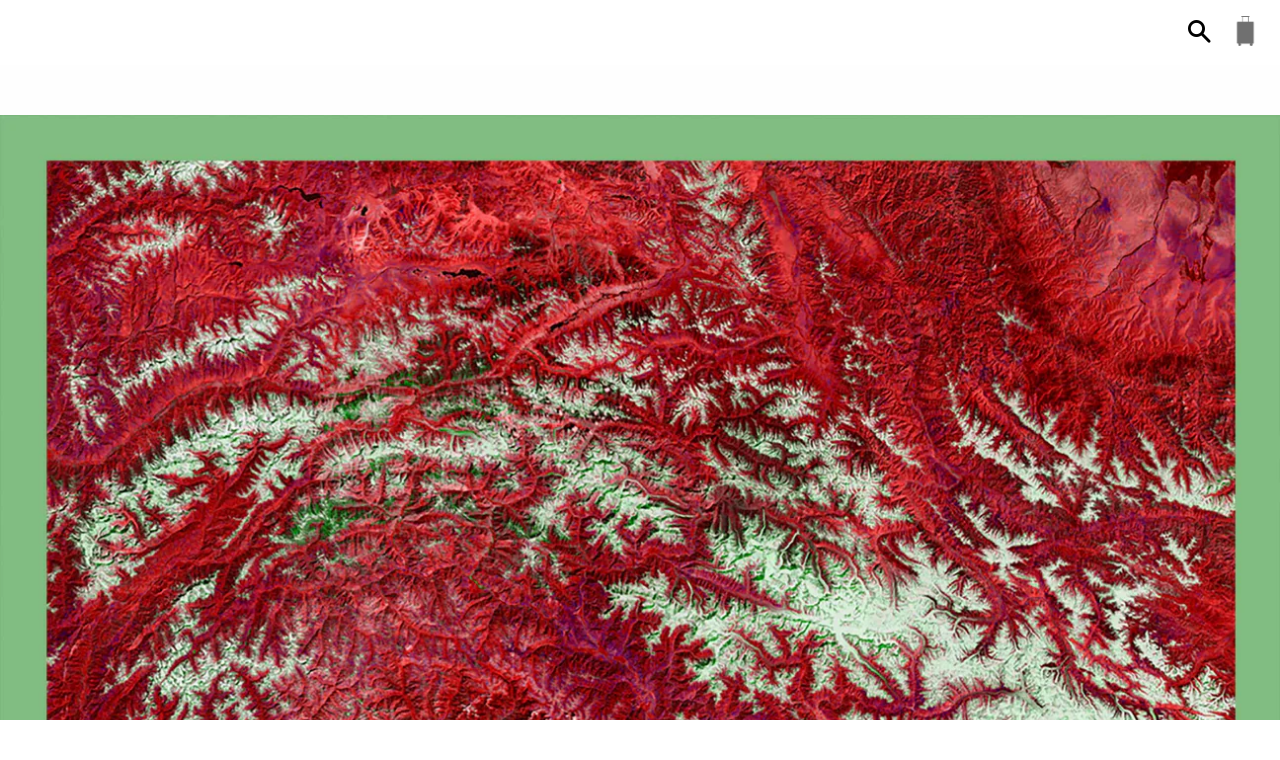

--- FILE ---
content_type: text/html; charset=utf-8
request_url: https://www.cityzenbyazin.com/products/swat-valley-mini-scarf
body_size: 18729
content:
<!doctype html>
<!--[if IE 9]> <html class="ie9 no-js" lang="en"> <![endif]-->
<!--[if (gt IE 9)|!(IE)]><!--> <html class="no-js" lang="en"> <!--<![endif]-->


<!-- Facebook Pixel Code -->
<script>
!function(f,b,e,v,n,t,s)
{if(f.fbq)return;n=f.fbq=function(){n.callMethod?
n.callMethod.apply(n,arguments):n.queue.push(arguments)};
if(!f._fbq)f._fbq=n;n.push=n;n.loaded=!0;n.version='2.0';
n.queue=[];t=b.createElement(e);t.async=!0;
t.src=v;s=b.getElementsByTagName(e)[0];
s.parentNode.insertBefore(t,s)}(window, document,'script',
'https://connect.facebook.net/en_US/fbevents.js');
fbq('init', '283686085602193');
fbq('track', 'PageView');
</script>
<noscript><img height="1" width="1" style="display:none"
src="https://www.facebook.com/tr?id=283686085602193&ev=PageView&noscript=1"
/></noscript>
<!-- End Facebook Pixel Code -->




<head> 
  
  <!-- Coin Faster Loading Script -->
  <script type="text/javascript" src="//d1liekpayvooaz.cloudfront.net/apps/coin/coin.js?shop=cityzen-by-azin.myshopify.com"></script>
  
<meta name="google-site-verification" content="4nrPD7ypXQii7QownXxunkpHpGKbTT-2hSp0m6xaR5M" />
  <meta charset="utf-8">
  <meta http-equiv="X-UA-Compatible" content="IE=edge">
  <meta name="viewport" content="width=device-width,initial-scale=1">

  <meta name="theme-color" content="#ffffff">

  
    <link rel="shortcut icon" href="//www.cityzenbyazin.com/cdn/shop/files/Cityzen-favicon_32x32.png?v=1618519939" type="image/png" />
  

  <link rel="canonical" href="https://www.cityzenbyazin.com/products/swat-valley-mini-scarf">

  <title>
  Buy Swat Valley Mini Scarf Online in USA, Canada, Los Angeles, New York &amp; Worldwide | Cityzen by Azin
  </title>

  
    <meta name="description" content="Shop the Swat Valley Scarf Online in USA, Canada &amp; Worldwide. Inspired by the landscapes and the rich cultures from around the world bringing our commonalities into focus. This scarf was designed in support of Malala Yousafzai and her efforts to raise funds and awareness for girl&#39;s education around the world.">
  

  <!-- /snippets/social-meta-tags.liquid -->




<meta property="og:site_name" content="Cityzen by Azin">
<meta property="og:url" content="https://www.cityzenbyazin.com/products/swat-valley-mini-scarf">
<meta property="og:title" content="Swat Valley Mini Scarf">
<meta property="og:type" content="product">
<meta property="og:description" content="Shop the Swat Valley Scarf Online in USA, Canada &amp; Worldwide. Inspired by the landscapes and the rich cultures from around the world bringing our commonalities into focus. This scarf was designed in support of Malala Yousafzai and her efforts to raise funds and awareness for girl&#39;s education around the world.">

  <meta property="og:price:amount" content="40.00">
  <meta property="og:price:currency" content="USD">

<meta property="og:image" content="http://www.cityzenbyazin.com/cdn/shop/products/Swat_Valley_17.5_x_17.5_small_1200x1200.jpg?v=1539352038">
<meta property="og:image:secure_url" content="https://www.cityzenbyazin.com/cdn/shop/products/Swat_Valley_17.5_x_17.5_small_1200x1200.jpg?v=1539352038">


  <meta name="twitter:site" content="@cityzenbyazin">

<meta name="twitter:card" content="summary_large_image">
<meta name="twitter:title" content="Swat Valley Mini Scarf">
<meta name="twitter:description" content="Shop the Swat Valley Scarf Online in USA, Canada &amp; Worldwide. Inspired by the landscapes and the rich cultures from around the world bringing our commonalities into focus. This scarf was designed in support of Malala Yousafzai and her efforts to raise funds and awareness for girl&#39;s education around the world.">


  <link href="//www.cityzenbyazin.com/cdn/shop/t/13/assets/theme.scss.css?v=77183389760745773511766627183" rel="stylesheet" type="text/css" media="all" />

  <!-- Google Fonts | from theme settings ================================================== -->
  
    
    
    <link href="//fonts.googleapis.com/css?family=Open+Sans:400" rel="stylesheet" type="text/css" media="all" />
  
  
    
      
      
      <link href="//fonts.googleapis.com/css?family=Droid+Sans:400" rel="stylesheet" type="text/css" media="all" />
    
  

  <script>
    window.theme = window.theme || {};
    theme.strings = {
      cartEmpty: "Your cart is currently empty.",
      savingHtml: "You're saving [savings]",
      addToCart: "Add to cart",
      soldOut: "Sold out",
      unavailable: "Unavailable",
      addressError: "Error looking up that address",
      addressNoResults: "No results for that address",
      addressQueryLimit: "You have exceeded the Google API usage limit. Consider upgrading to a \u003ca href=\"https:\/\/developers.google.com\/maps\/premium\/usage-limits\"\u003ePremium Plan\u003c\/a\u003e.",
      authError: "There was a problem authenticating your Google Maps API Key."
    };
    theme.settings = {
      cartType: "page",
      moneyFormat: "\u003cspan class=money\u003e$ {{amount}}\u003c\/span\u003e"
    };
  </script>

  <!--[if (gt IE 9)|!(IE)]><!--><script src="//www.cityzenbyazin.com/cdn/shop/t/13/assets/lazysizes.min.js?v=37531750901115495291617737379" async="async"></script><!--<![endif]-->
  <!--[if lte IE 9]><script src="//www.cityzenbyazin.com/cdn/shop/t/13/assets/lazysizes.min.js?v=37531750901115495291617737379"></script><![endif]-->

  

  <!--[if (gt IE 9)|!(IE)]><!--><script src="//www.cityzenbyazin.com/cdn/shop/t/13/assets/vendor.js?v=141188699437036237251617737381" defer="defer"></script><!--<![endif]-->
  <!--[if lte IE 9]><script src="//www.cityzenbyazin.com/cdn/shop/t/13/assets/vendor.js?v=141188699437036237251617737381"></script><![endif]-->

  <!--[if (gt IE 9)|!(IE)]><!--><script src="//www.cityzenbyazin.com/cdn/shopifycloud/storefront/assets/themes_support/option_selection-b017cd28.js" defer="defer"></script><!--<![endif]-->
  <!--[if lte IE 9]><script src="//www.cityzenbyazin.com/cdn/shopifycloud/storefront/assets/themes_support/option_selection-b017cd28.js"></script><![endif]-->

  <!--[if (gt IE 9)|!(IE)]><!--><script src="//www.cityzenbyazin.com/cdn/shop/t/13/assets/theme.js?v=126677002937121676261617737390" defer="defer"></script><!--<![endif]-->
  <!--[if lte IE 9]><script src="//www.cityzenbyazin.com/cdn/shop/t/13/assets/theme.js?v=126677002937121676261617737390"></script><![endif]-->

  <script>window.performance && window.performance.mark && window.performance.mark('shopify.content_for_header.start');</script><meta name="google-site-verification" content="ap71BkASFSGEMJPlgAbMFPvaPpCB4pXwDs3TecmE-Hg">
<meta id="shopify-digital-wallet" name="shopify-digital-wallet" content="/22478783/digital_wallets/dialog">
<meta name="shopify-checkout-api-token" content="196aea7c763b08c799ffc3b2a6957fd7">
<meta id="in-context-paypal-metadata" data-shop-id="22478783" data-venmo-supported="false" data-environment="production" data-locale="en_US" data-paypal-v4="true" data-currency="USD">
<link rel="alternate" type="application/json+oembed" href="https://www.cityzenbyazin.com/products/swat-valley-mini-scarf.oembed">
<script async="async" src="/checkouts/internal/preloads.js?locale=en-US"></script>
<link rel="preconnect" href="https://shop.app" crossorigin="anonymous">
<script async="async" src="https://shop.app/checkouts/internal/preloads.js?locale=en-US&shop_id=22478783" crossorigin="anonymous"></script>
<script id="apple-pay-shop-capabilities" type="application/json">{"shopId":22478783,"countryCode":"US","currencyCode":"USD","merchantCapabilities":["supports3DS"],"merchantId":"gid:\/\/shopify\/Shop\/22478783","merchantName":"Cityzen by Azin","requiredBillingContactFields":["postalAddress","email","phone"],"requiredShippingContactFields":["postalAddress","email","phone"],"shippingType":"shipping","supportedNetworks":["visa","masterCard","amex","discover","elo","jcb"],"total":{"type":"pending","label":"Cityzen by Azin","amount":"1.00"},"shopifyPaymentsEnabled":true,"supportsSubscriptions":true}</script>
<script id="shopify-features" type="application/json">{"accessToken":"196aea7c763b08c799ffc3b2a6957fd7","betas":["rich-media-storefront-analytics"],"domain":"www.cityzenbyazin.com","predictiveSearch":true,"shopId":22478783,"locale":"en"}</script>
<script>var Shopify = Shopify || {};
Shopify.shop = "cityzen-by-azin.myshopify.com";
Shopify.locale = "en";
Shopify.currency = {"active":"USD","rate":"1.0"};
Shopify.country = "US";
Shopify.theme = {"name":"Boundless (Summer 2021)","id":121485885620,"schema_name":"Boundless","schema_version":"3.1.0","theme_store_id":766,"role":"main"};
Shopify.theme.handle = "null";
Shopify.theme.style = {"id":null,"handle":null};
Shopify.cdnHost = "www.cityzenbyazin.com/cdn";
Shopify.routes = Shopify.routes || {};
Shopify.routes.root = "/";</script>
<script type="module">!function(o){(o.Shopify=o.Shopify||{}).modules=!0}(window);</script>
<script>!function(o){function n(){var o=[];function n(){o.push(Array.prototype.slice.apply(arguments))}return n.q=o,n}var t=o.Shopify=o.Shopify||{};t.loadFeatures=n(),t.autoloadFeatures=n()}(window);</script>
<script>
  window.ShopifyPay = window.ShopifyPay || {};
  window.ShopifyPay.apiHost = "shop.app\/pay";
  window.ShopifyPay.redirectState = null;
</script>
<script id="shop-js-analytics" type="application/json">{"pageType":"product"}</script>
<script defer="defer" async type="module" src="//www.cityzenbyazin.com/cdn/shopifycloud/shop-js/modules/v2/client.init-shop-cart-sync_BT-GjEfc.en.esm.js"></script>
<script defer="defer" async type="module" src="//www.cityzenbyazin.com/cdn/shopifycloud/shop-js/modules/v2/chunk.common_D58fp_Oc.esm.js"></script>
<script defer="defer" async type="module" src="//www.cityzenbyazin.com/cdn/shopifycloud/shop-js/modules/v2/chunk.modal_xMitdFEc.esm.js"></script>
<script type="module">
  await import("//www.cityzenbyazin.com/cdn/shopifycloud/shop-js/modules/v2/client.init-shop-cart-sync_BT-GjEfc.en.esm.js");
await import("//www.cityzenbyazin.com/cdn/shopifycloud/shop-js/modules/v2/chunk.common_D58fp_Oc.esm.js");
await import("//www.cityzenbyazin.com/cdn/shopifycloud/shop-js/modules/v2/chunk.modal_xMitdFEc.esm.js");

  window.Shopify.SignInWithShop?.initShopCartSync?.({"fedCMEnabled":true,"windoidEnabled":true});

</script>
<script>
  window.Shopify = window.Shopify || {};
  if (!window.Shopify.featureAssets) window.Shopify.featureAssets = {};
  window.Shopify.featureAssets['shop-js'] = {"shop-cart-sync":["modules/v2/client.shop-cart-sync_DZOKe7Ll.en.esm.js","modules/v2/chunk.common_D58fp_Oc.esm.js","modules/v2/chunk.modal_xMitdFEc.esm.js"],"init-fed-cm":["modules/v2/client.init-fed-cm_B6oLuCjv.en.esm.js","modules/v2/chunk.common_D58fp_Oc.esm.js","modules/v2/chunk.modal_xMitdFEc.esm.js"],"shop-cash-offers":["modules/v2/client.shop-cash-offers_D2sdYoxE.en.esm.js","modules/v2/chunk.common_D58fp_Oc.esm.js","modules/v2/chunk.modal_xMitdFEc.esm.js"],"shop-login-button":["modules/v2/client.shop-login-button_QeVjl5Y3.en.esm.js","modules/v2/chunk.common_D58fp_Oc.esm.js","modules/v2/chunk.modal_xMitdFEc.esm.js"],"pay-button":["modules/v2/client.pay-button_DXTOsIq6.en.esm.js","modules/v2/chunk.common_D58fp_Oc.esm.js","modules/v2/chunk.modal_xMitdFEc.esm.js"],"shop-button":["modules/v2/client.shop-button_DQZHx9pm.en.esm.js","modules/v2/chunk.common_D58fp_Oc.esm.js","modules/v2/chunk.modal_xMitdFEc.esm.js"],"avatar":["modules/v2/client.avatar_BTnouDA3.en.esm.js"],"init-windoid":["modules/v2/client.init-windoid_CR1B-cfM.en.esm.js","modules/v2/chunk.common_D58fp_Oc.esm.js","modules/v2/chunk.modal_xMitdFEc.esm.js"],"init-shop-for-new-customer-accounts":["modules/v2/client.init-shop-for-new-customer-accounts_C_vY_xzh.en.esm.js","modules/v2/client.shop-login-button_QeVjl5Y3.en.esm.js","modules/v2/chunk.common_D58fp_Oc.esm.js","modules/v2/chunk.modal_xMitdFEc.esm.js"],"init-shop-email-lookup-coordinator":["modules/v2/client.init-shop-email-lookup-coordinator_BI7n9ZSv.en.esm.js","modules/v2/chunk.common_D58fp_Oc.esm.js","modules/v2/chunk.modal_xMitdFEc.esm.js"],"init-shop-cart-sync":["modules/v2/client.init-shop-cart-sync_BT-GjEfc.en.esm.js","modules/v2/chunk.common_D58fp_Oc.esm.js","modules/v2/chunk.modal_xMitdFEc.esm.js"],"shop-toast-manager":["modules/v2/client.shop-toast-manager_DiYdP3xc.en.esm.js","modules/v2/chunk.common_D58fp_Oc.esm.js","modules/v2/chunk.modal_xMitdFEc.esm.js"],"init-customer-accounts":["modules/v2/client.init-customer-accounts_D9ZNqS-Q.en.esm.js","modules/v2/client.shop-login-button_QeVjl5Y3.en.esm.js","modules/v2/chunk.common_D58fp_Oc.esm.js","modules/v2/chunk.modal_xMitdFEc.esm.js"],"init-customer-accounts-sign-up":["modules/v2/client.init-customer-accounts-sign-up_iGw4briv.en.esm.js","modules/v2/client.shop-login-button_QeVjl5Y3.en.esm.js","modules/v2/chunk.common_D58fp_Oc.esm.js","modules/v2/chunk.modal_xMitdFEc.esm.js"],"shop-follow-button":["modules/v2/client.shop-follow-button_CqMgW2wH.en.esm.js","modules/v2/chunk.common_D58fp_Oc.esm.js","modules/v2/chunk.modal_xMitdFEc.esm.js"],"checkout-modal":["modules/v2/client.checkout-modal_xHeaAweL.en.esm.js","modules/v2/chunk.common_D58fp_Oc.esm.js","modules/v2/chunk.modal_xMitdFEc.esm.js"],"shop-login":["modules/v2/client.shop-login_D91U-Q7h.en.esm.js","modules/v2/chunk.common_D58fp_Oc.esm.js","modules/v2/chunk.modal_xMitdFEc.esm.js"],"lead-capture":["modules/v2/client.lead-capture_BJmE1dJe.en.esm.js","modules/v2/chunk.common_D58fp_Oc.esm.js","modules/v2/chunk.modal_xMitdFEc.esm.js"],"payment-terms":["modules/v2/client.payment-terms_Ci9AEqFq.en.esm.js","modules/v2/chunk.common_D58fp_Oc.esm.js","modules/v2/chunk.modal_xMitdFEc.esm.js"]};
</script>
<script>(function() {
  var isLoaded = false;
  function asyncLoad() {
    if (isLoaded) return;
    isLoaded = true;
    var urls = ["https:\/\/formbuilder.hulkapps.com\/skeletopapp.js?shop=cityzen-by-azin.myshopify.com","\/\/shopify.privy.com\/widget.js?shop=cityzen-by-azin.myshopify.com","\/\/d1liekpayvooaz.cloudfront.net\/apps\/customizery\/customizery.js?shop=cityzen-by-azin.myshopify.com","https:\/\/cdn.nfcube.com\/3938f5c395256a0f972f3ec0642e85ff.js?shop=cityzen-by-azin.myshopify.com","https:\/\/storage.googleapis.com\/timesact-resources\/scripts\/timesact.js?shop=cityzen-by-azin.myshopify.com"];
    for (var i = 0; i < urls.length; i++) {
      var s = document.createElement('script');
      s.type = 'text/javascript';
      s.async = true;
      s.src = urls[i];
      var x = document.getElementsByTagName('script')[0];
      x.parentNode.insertBefore(s, x);
    }
  };
  if(window.attachEvent) {
    window.attachEvent('onload', asyncLoad);
  } else {
    window.addEventListener('load', asyncLoad, false);
  }
})();</script>
<script id="__st">var __st={"a":22478783,"offset":-18000,"reqid":"dcf94960-8893-41fe-a64a-8cd4cc78cdeb-1769276936","pageurl":"www.cityzenbyazin.com\/products\/swat-valley-mini-scarf","u":"6d613b922da5","p":"product","rtyp":"product","rid":1296926933061};</script>
<script>window.ShopifyPaypalV4VisibilityTracking = true;</script>
<script id="captcha-bootstrap">!function(){'use strict';const t='contact',e='account',n='new_comment',o=[[t,t],['blogs',n],['comments',n],[t,'customer']],c=[[e,'customer_login'],[e,'guest_login'],[e,'recover_customer_password'],[e,'create_customer']],r=t=>t.map((([t,e])=>`form[action*='/${t}']:not([data-nocaptcha='true']) input[name='form_type'][value='${e}']`)).join(','),a=t=>()=>t?[...document.querySelectorAll(t)].map((t=>t.form)):[];function s(){const t=[...o],e=r(t);return a(e)}const i='password',u='form_key',d=['recaptcha-v3-token','g-recaptcha-response','h-captcha-response',i],f=()=>{try{return window.sessionStorage}catch{return}},m='__shopify_v',_=t=>t.elements[u];function p(t,e,n=!1){try{const o=window.sessionStorage,c=JSON.parse(o.getItem(e)),{data:r}=function(t){const{data:e,action:n}=t;return t[m]||n?{data:e,action:n}:{data:t,action:n}}(c);for(const[e,n]of Object.entries(r))t.elements[e]&&(t.elements[e].value=n);n&&o.removeItem(e)}catch(o){console.error('form repopulation failed',{error:o})}}const l='form_type',E='cptcha';function T(t){t.dataset[E]=!0}const w=window,h=w.document,L='Shopify',v='ce_forms',y='captcha';let A=!1;((t,e)=>{const n=(g='f06e6c50-85a8-45c8-87d0-21a2b65856fe',I='https://cdn.shopify.com/shopifycloud/storefront-forms-hcaptcha/ce_storefront_forms_captcha_hcaptcha.v1.5.2.iife.js',D={infoText:'Protected by hCaptcha',privacyText:'Privacy',termsText:'Terms'},(t,e,n)=>{const o=w[L][v],c=o.bindForm;if(c)return c(t,g,e,D).then(n);var r;o.q.push([[t,g,e,D],n]),r=I,A||(h.body.append(Object.assign(h.createElement('script'),{id:'captcha-provider',async:!0,src:r})),A=!0)});var g,I,D;w[L]=w[L]||{},w[L][v]=w[L][v]||{},w[L][v].q=[],w[L][y]=w[L][y]||{},w[L][y].protect=function(t,e){n(t,void 0,e),T(t)},Object.freeze(w[L][y]),function(t,e,n,w,h,L){const[v,y,A,g]=function(t,e,n){const i=e?o:[],u=t?c:[],d=[...i,...u],f=r(d),m=r(i),_=r(d.filter((([t,e])=>n.includes(e))));return[a(f),a(m),a(_),s()]}(w,h,L),I=t=>{const e=t.target;return e instanceof HTMLFormElement?e:e&&e.form},D=t=>v().includes(t);t.addEventListener('submit',(t=>{const e=I(t);if(!e)return;const n=D(e)&&!e.dataset.hcaptchaBound&&!e.dataset.recaptchaBound,o=_(e),c=g().includes(e)&&(!o||!o.value);(n||c)&&t.preventDefault(),c&&!n&&(function(t){try{if(!f())return;!function(t){const e=f();if(!e)return;const n=_(t);if(!n)return;const o=n.value;o&&e.removeItem(o)}(t);const e=Array.from(Array(32),(()=>Math.random().toString(36)[2])).join('');!function(t,e){_(t)||t.append(Object.assign(document.createElement('input'),{type:'hidden',name:u})),t.elements[u].value=e}(t,e),function(t,e){const n=f();if(!n)return;const o=[...t.querySelectorAll(`input[type='${i}']`)].map((({name:t})=>t)),c=[...d,...o],r={};for(const[a,s]of new FormData(t).entries())c.includes(a)||(r[a]=s);n.setItem(e,JSON.stringify({[m]:1,action:t.action,data:r}))}(t,e)}catch(e){console.error('failed to persist form',e)}}(e),e.submit())}));const S=(t,e)=>{t&&!t.dataset[E]&&(n(t,e.some((e=>e===t))),T(t))};for(const o of['focusin','change'])t.addEventListener(o,(t=>{const e=I(t);D(e)&&S(e,y())}));const B=e.get('form_key'),M=e.get(l),P=B&&M;t.addEventListener('DOMContentLoaded',(()=>{const t=y();if(P)for(const e of t)e.elements[l].value===M&&p(e,B);[...new Set([...A(),...v().filter((t=>'true'===t.dataset.shopifyCaptcha))])].forEach((e=>S(e,t)))}))}(h,new URLSearchParams(w.location.search),n,t,e,['guest_login'])})(!0,!0)}();</script>
<script integrity="sha256-4kQ18oKyAcykRKYeNunJcIwy7WH5gtpwJnB7kiuLZ1E=" data-source-attribution="shopify.loadfeatures" defer="defer" src="//www.cityzenbyazin.com/cdn/shopifycloud/storefront/assets/storefront/load_feature-a0a9edcb.js" crossorigin="anonymous"></script>
<script crossorigin="anonymous" defer="defer" src="//www.cityzenbyazin.com/cdn/shopifycloud/storefront/assets/shopify_pay/storefront-65b4c6d7.js?v=20250812"></script>
<script data-source-attribution="shopify.dynamic_checkout.dynamic.init">var Shopify=Shopify||{};Shopify.PaymentButton=Shopify.PaymentButton||{isStorefrontPortableWallets:!0,init:function(){window.Shopify.PaymentButton.init=function(){};var t=document.createElement("script");t.src="https://www.cityzenbyazin.com/cdn/shopifycloud/portable-wallets/latest/portable-wallets.en.js",t.type="module",document.head.appendChild(t)}};
</script>
<script data-source-attribution="shopify.dynamic_checkout.buyer_consent">
  function portableWalletsHideBuyerConsent(e){var t=document.getElementById("shopify-buyer-consent"),n=document.getElementById("shopify-subscription-policy-button");t&&n&&(t.classList.add("hidden"),t.setAttribute("aria-hidden","true"),n.removeEventListener("click",e))}function portableWalletsShowBuyerConsent(e){var t=document.getElementById("shopify-buyer-consent"),n=document.getElementById("shopify-subscription-policy-button");t&&n&&(t.classList.remove("hidden"),t.removeAttribute("aria-hidden"),n.addEventListener("click",e))}window.Shopify?.PaymentButton&&(window.Shopify.PaymentButton.hideBuyerConsent=portableWalletsHideBuyerConsent,window.Shopify.PaymentButton.showBuyerConsent=portableWalletsShowBuyerConsent);
</script>
<script data-source-attribution="shopify.dynamic_checkout.cart.bootstrap">document.addEventListener("DOMContentLoaded",(function(){function t(){return document.querySelector("shopify-accelerated-checkout-cart, shopify-accelerated-checkout")}if(t())Shopify.PaymentButton.init();else{new MutationObserver((function(e,n){t()&&(Shopify.PaymentButton.init(),n.disconnect())})).observe(document.body,{childList:!0,subtree:!0})}}));
</script>
<link id="shopify-accelerated-checkout-styles" rel="stylesheet" media="screen" href="https://www.cityzenbyazin.com/cdn/shopifycloud/portable-wallets/latest/accelerated-checkout-backwards-compat.css" crossorigin="anonymous">
<style id="shopify-accelerated-checkout-cart">
        #shopify-buyer-consent {
  margin-top: 1em;
  display: inline-block;
  width: 100%;
}

#shopify-buyer-consent.hidden {
  display: none;
}

#shopify-subscription-policy-button {
  background: none;
  border: none;
  padding: 0;
  text-decoration: underline;
  font-size: inherit;
  cursor: pointer;
}

#shopify-subscription-policy-button::before {
  box-shadow: none;
}

      </style>

<script>window.performance && window.performance.mark && window.performance.mark('shopify.content_for_header.end');</script>
  <meta name="google-site-verification" content="8Y49eNIxHpSKwjJdTTg-DJfhuhVSb7yXIqqujqTSFf8" />


		<!-- Snippet for Simple Preorder app -->
		<script>
    // Bootstrap for Simple Preorder app
    var SimplePreorderBootstrap = {
        "page": "product",
        "product": {
            "id": 1296926933061,
            "title": "Swat Valley Mini Scarf",
            "variants": [
                
                    {
                        "id": 12083436159045,
                        "inventory_quantity": '7',
                        "inventory_management": 'shopify',
                        "inventory_policy": 'continue'
                    },
                
            ]
        },
        "cart": {
            "items": [
                
            ]
        }
    };
</script>
<script src="https://preorder.kad.systems/scripts/cityzen-by-azin.myshopify.com.js"></script>



<link href="https://monorail-edge.shopifysvc.com" rel="dns-prefetch">
<script>(function(){if ("sendBeacon" in navigator && "performance" in window) {try {var session_token_from_headers = performance.getEntriesByType('navigation')[0].serverTiming.find(x => x.name == '_s').description;} catch {var session_token_from_headers = undefined;}var session_cookie_matches = document.cookie.match(/_shopify_s=([^;]*)/);var session_token_from_cookie = session_cookie_matches && session_cookie_matches.length === 2 ? session_cookie_matches[1] : "";var session_token = session_token_from_headers || session_token_from_cookie || "";function handle_abandonment_event(e) {var entries = performance.getEntries().filter(function(entry) {return /monorail-edge.shopifysvc.com/.test(entry.name);});if (!window.abandonment_tracked && entries.length === 0) {window.abandonment_tracked = true;var currentMs = Date.now();var navigation_start = performance.timing.navigationStart;var payload = {shop_id: 22478783,url: window.location.href,navigation_start,duration: currentMs - navigation_start,session_token,page_type: "product"};window.navigator.sendBeacon("https://monorail-edge.shopifysvc.com/v1/produce", JSON.stringify({schema_id: "online_store_buyer_site_abandonment/1.1",payload: payload,metadata: {event_created_at_ms: currentMs,event_sent_at_ms: currentMs}}));}}window.addEventListener('pagehide', handle_abandonment_event);}}());</script>
<script id="web-pixels-manager-setup">(function e(e,d,r,n,o){if(void 0===o&&(o={}),!Boolean(null===(a=null===(i=window.Shopify)||void 0===i?void 0:i.analytics)||void 0===a?void 0:a.replayQueue)){var i,a;window.Shopify=window.Shopify||{};var t=window.Shopify;t.analytics=t.analytics||{};var s=t.analytics;s.replayQueue=[],s.publish=function(e,d,r){return s.replayQueue.push([e,d,r]),!0};try{self.performance.mark("wpm:start")}catch(e){}var l=function(){var e={modern:/Edge?\/(1{2}[4-9]|1[2-9]\d|[2-9]\d{2}|\d{4,})\.\d+(\.\d+|)|Firefox\/(1{2}[4-9]|1[2-9]\d|[2-9]\d{2}|\d{4,})\.\d+(\.\d+|)|Chrom(ium|e)\/(9{2}|\d{3,})\.\d+(\.\d+|)|(Maci|X1{2}).+ Version\/(15\.\d+|(1[6-9]|[2-9]\d|\d{3,})\.\d+)([,.]\d+|)( \(\w+\)|)( Mobile\/\w+|) Safari\/|Chrome.+OPR\/(9{2}|\d{3,})\.\d+\.\d+|(CPU[ +]OS|iPhone[ +]OS|CPU[ +]iPhone|CPU IPhone OS|CPU iPad OS)[ +]+(15[._]\d+|(1[6-9]|[2-9]\d|\d{3,})[._]\d+)([._]\d+|)|Android:?[ /-](13[3-9]|1[4-9]\d|[2-9]\d{2}|\d{4,})(\.\d+|)(\.\d+|)|Android.+Firefox\/(13[5-9]|1[4-9]\d|[2-9]\d{2}|\d{4,})\.\d+(\.\d+|)|Android.+Chrom(ium|e)\/(13[3-9]|1[4-9]\d|[2-9]\d{2}|\d{4,})\.\d+(\.\d+|)|SamsungBrowser\/([2-9]\d|\d{3,})\.\d+/,legacy:/Edge?\/(1[6-9]|[2-9]\d|\d{3,})\.\d+(\.\d+|)|Firefox\/(5[4-9]|[6-9]\d|\d{3,})\.\d+(\.\d+|)|Chrom(ium|e)\/(5[1-9]|[6-9]\d|\d{3,})\.\d+(\.\d+|)([\d.]+$|.*Safari\/(?![\d.]+ Edge\/[\d.]+$))|(Maci|X1{2}).+ Version\/(10\.\d+|(1[1-9]|[2-9]\d|\d{3,})\.\d+)([,.]\d+|)( \(\w+\)|)( Mobile\/\w+|) Safari\/|Chrome.+OPR\/(3[89]|[4-9]\d|\d{3,})\.\d+\.\d+|(CPU[ +]OS|iPhone[ +]OS|CPU[ +]iPhone|CPU IPhone OS|CPU iPad OS)[ +]+(10[._]\d+|(1[1-9]|[2-9]\d|\d{3,})[._]\d+)([._]\d+|)|Android:?[ /-](13[3-9]|1[4-9]\d|[2-9]\d{2}|\d{4,})(\.\d+|)(\.\d+|)|Mobile Safari.+OPR\/([89]\d|\d{3,})\.\d+\.\d+|Android.+Firefox\/(13[5-9]|1[4-9]\d|[2-9]\d{2}|\d{4,})\.\d+(\.\d+|)|Android.+Chrom(ium|e)\/(13[3-9]|1[4-9]\d|[2-9]\d{2}|\d{4,})\.\d+(\.\d+|)|Android.+(UC? ?Browser|UCWEB|U3)[ /]?(15\.([5-9]|\d{2,})|(1[6-9]|[2-9]\d|\d{3,})\.\d+)\.\d+|SamsungBrowser\/(5\.\d+|([6-9]|\d{2,})\.\d+)|Android.+MQ{2}Browser\/(14(\.(9|\d{2,})|)|(1[5-9]|[2-9]\d|\d{3,})(\.\d+|))(\.\d+|)|K[Aa][Ii]OS\/(3\.\d+|([4-9]|\d{2,})\.\d+)(\.\d+|)/},d=e.modern,r=e.legacy,n=navigator.userAgent;return n.match(d)?"modern":n.match(r)?"legacy":"unknown"}(),u="modern"===l?"modern":"legacy",c=(null!=n?n:{modern:"",legacy:""})[u],f=function(e){return[e.baseUrl,"/wpm","/b",e.hashVersion,"modern"===e.buildTarget?"m":"l",".js"].join("")}({baseUrl:d,hashVersion:r,buildTarget:u}),m=function(e){var d=e.version,r=e.bundleTarget,n=e.surface,o=e.pageUrl,i=e.monorailEndpoint;return{emit:function(e){var a=e.status,t=e.errorMsg,s=(new Date).getTime(),l=JSON.stringify({metadata:{event_sent_at_ms:s},events:[{schema_id:"web_pixels_manager_load/3.1",payload:{version:d,bundle_target:r,page_url:o,status:a,surface:n,error_msg:t},metadata:{event_created_at_ms:s}}]});if(!i)return console&&console.warn&&console.warn("[Web Pixels Manager] No Monorail endpoint provided, skipping logging."),!1;try{return self.navigator.sendBeacon.bind(self.navigator)(i,l)}catch(e){}var u=new XMLHttpRequest;try{return u.open("POST",i,!0),u.setRequestHeader("Content-Type","text/plain"),u.send(l),!0}catch(e){return console&&console.warn&&console.warn("[Web Pixels Manager] Got an unhandled error while logging to Monorail."),!1}}}}({version:r,bundleTarget:l,surface:e.surface,pageUrl:self.location.href,monorailEndpoint:e.monorailEndpoint});try{o.browserTarget=l,function(e){var d=e.src,r=e.async,n=void 0===r||r,o=e.onload,i=e.onerror,a=e.sri,t=e.scriptDataAttributes,s=void 0===t?{}:t,l=document.createElement("script"),u=document.querySelector("head"),c=document.querySelector("body");if(l.async=n,l.src=d,a&&(l.integrity=a,l.crossOrigin="anonymous"),s)for(var f in s)if(Object.prototype.hasOwnProperty.call(s,f))try{l.dataset[f]=s[f]}catch(e){}if(o&&l.addEventListener("load",o),i&&l.addEventListener("error",i),u)u.appendChild(l);else{if(!c)throw new Error("Did not find a head or body element to append the script");c.appendChild(l)}}({src:f,async:!0,onload:function(){if(!function(){var e,d;return Boolean(null===(d=null===(e=window.Shopify)||void 0===e?void 0:e.analytics)||void 0===d?void 0:d.initialized)}()){var d=window.webPixelsManager.init(e)||void 0;if(d){var r=window.Shopify.analytics;r.replayQueue.forEach((function(e){var r=e[0],n=e[1],o=e[2];d.publishCustomEvent(r,n,o)})),r.replayQueue=[],r.publish=d.publishCustomEvent,r.visitor=d.visitor,r.initialized=!0}}},onerror:function(){return m.emit({status:"failed",errorMsg:"".concat(f," has failed to load")})},sri:function(e){var d=/^sha384-[A-Za-z0-9+/=]+$/;return"string"==typeof e&&d.test(e)}(c)?c:"",scriptDataAttributes:o}),m.emit({status:"loading"})}catch(e){m.emit({status:"failed",errorMsg:(null==e?void 0:e.message)||"Unknown error"})}}})({shopId: 22478783,storefrontBaseUrl: "https://www.cityzenbyazin.com",extensionsBaseUrl: "https://extensions.shopifycdn.com/cdn/shopifycloud/web-pixels-manager",monorailEndpoint: "https://monorail-edge.shopifysvc.com/unstable/produce_batch",surface: "storefront-renderer",enabledBetaFlags: ["2dca8a86"],webPixelsConfigList: [{"id":"535494836","configuration":"{\"pixelCode\":\"CTCU7URC77U31F9D64CG\"}","eventPayloadVersion":"v1","runtimeContext":"STRICT","scriptVersion":"22e92c2ad45662f435e4801458fb78cc","type":"APP","apiClientId":4383523,"privacyPurposes":["ANALYTICS","MARKETING","SALE_OF_DATA"],"dataSharingAdjustments":{"protectedCustomerApprovalScopes":["read_customer_address","read_customer_email","read_customer_name","read_customer_personal_data","read_customer_phone"]}},{"id":"447873204","configuration":"{\"config\":\"{\\\"pixel_id\\\":\\\"GT-NNQ7SS8\\\",\\\"target_country\\\":\\\"US\\\",\\\"gtag_events\\\":[{\\\"type\\\":\\\"purchase\\\",\\\"action_label\\\":\\\"MC-VKY7M0TQ4G\\\"},{\\\"type\\\":\\\"page_view\\\",\\\"action_label\\\":\\\"MC-VKY7M0TQ4G\\\"},{\\\"type\\\":\\\"view_item\\\",\\\"action_label\\\":\\\"MC-VKY7M0TQ4G\\\"}],\\\"enable_monitoring_mode\\\":false}\"}","eventPayloadVersion":"v1","runtimeContext":"OPEN","scriptVersion":"b2a88bafab3e21179ed38636efcd8a93","type":"APP","apiClientId":1780363,"privacyPurposes":[],"dataSharingAdjustments":{"protectedCustomerApprovalScopes":["read_customer_address","read_customer_email","read_customer_name","read_customer_personal_data","read_customer_phone"]}},{"id":"137429172","configuration":"{\"pixel_id\":\"161656261222352\",\"pixel_type\":\"facebook_pixel\",\"metaapp_system_user_token\":\"-\"}","eventPayloadVersion":"v1","runtimeContext":"OPEN","scriptVersion":"ca16bc87fe92b6042fbaa3acc2fbdaa6","type":"APP","apiClientId":2329312,"privacyPurposes":["ANALYTICS","MARKETING","SALE_OF_DATA"],"dataSharingAdjustments":{"protectedCustomerApprovalScopes":["read_customer_address","read_customer_email","read_customer_name","read_customer_personal_data","read_customer_phone"]}},{"id":"53346484","configuration":"{\"tagID\":\"2613587213117\"}","eventPayloadVersion":"v1","runtimeContext":"STRICT","scriptVersion":"18031546ee651571ed29edbe71a3550b","type":"APP","apiClientId":3009811,"privacyPurposes":["ANALYTICS","MARKETING","SALE_OF_DATA"],"dataSharingAdjustments":{"protectedCustomerApprovalScopes":["read_customer_address","read_customer_email","read_customer_name","read_customer_personal_data","read_customer_phone"]}},{"id":"shopify-app-pixel","configuration":"{}","eventPayloadVersion":"v1","runtimeContext":"STRICT","scriptVersion":"0450","apiClientId":"shopify-pixel","type":"APP","privacyPurposes":["ANALYTICS","MARKETING"]},{"id":"shopify-custom-pixel","eventPayloadVersion":"v1","runtimeContext":"LAX","scriptVersion":"0450","apiClientId":"shopify-pixel","type":"CUSTOM","privacyPurposes":["ANALYTICS","MARKETING"]}],isMerchantRequest: false,initData: {"shop":{"name":"Cityzen by Azin","paymentSettings":{"currencyCode":"USD"},"myshopifyDomain":"cityzen-by-azin.myshopify.com","countryCode":"US","storefrontUrl":"https:\/\/www.cityzenbyazin.com"},"customer":null,"cart":null,"checkout":null,"productVariants":[{"price":{"amount":40.0,"currencyCode":"USD"},"product":{"title":"Swat Valley Mini Scarf","vendor":"Cityzen by Azin","id":"1296926933061","untranslatedTitle":"Swat Valley Mini Scarf","url":"\/products\/swat-valley-mini-scarf","type":"miniscarf"},"id":"12083436159045","image":{"src":"\/\/www.cityzenbyazin.com\/cdn\/shop\/products\/Swat_Valley_17.5_x_17.5_small.jpg?v=1539352038"},"sku":"","title":"Default Title","untranslatedTitle":"Default Title"}],"purchasingCompany":null},},"https://www.cityzenbyazin.com/cdn","fcfee988w5aeb613cpc8e4bc33m6693e112",{"modern":"","legacy":""},{"shopId":"22478783","storefrontBaseUrl":"https:\/\/www.cityzenbyazin.com","extensionBaseUrl":"https:\/\/extensions.shopifycdn.com\/cdn\/shopifycloud\/web-pixels-manager","surface":"storefront-renderer","enabledBetaFlags":"[\"2dca8a86\"]","isMerchantRequest":"false","hashVersion":"fcfee988w5aeb613cpc8e4bc33m6693e112","publish":"custom","events":"[[\"page_viewed\",{}],[\"product_viewed\",{\"productVariant\":{\"price\":{\"amount\":40.0,\"currencyCode\":\"USD\"},\"product\":{\"title\":\"Swat Valley Mini Scarf\",\"vendor\":\"Cityzen by Azin\",\"id\":\"1296926933061\",\"untranslatedTitle\":\"Swat Valley Mini Scarf\",\"url\":\"\/products\/swat-valley-mini-scarf\",\"type\":\"miniscarf\"},\"id\":\"12083436159045\",\"image\":{\"src\":\"\/\/www.cityzenbyazin.com\/cdn\/shop\/products\/Swat_Valley_17.5_x_17.5_small.jpg?v=1539352038\"},\"sku\":\"\",\"title\":\"Default Title\",\"untranslatedTitle\":\"Default Title\"}}]]"});</script><script>
  window.ShopifyAnalytics = window.ShopifyAnalytics || {};
  window.ShopifyAnalytics.meta = window.ShopifyAnalytics.meta || {};
  window.ShopifyAnalytics.meta.currency = 'USD';
  var meta = {"product":{"id":1296926933061,"gid":"gid:\/\/shopify\/Product\/1296926933061","vendor":"Cityzen by Azin","type":"miniscarf","handle":"swat-valley-mini-scarf","variants":[{"id":12083436159045,"price":4000,"name":"Swat Valley Mini Scarf","public_title":null,"sku":""}],"remote":false},"page":{"pageType":"product","resourceType":"product","resourceId":1296926933061,"requestId":"dcf94960-8893-41fe-a64a-8cd4cc78cdeb-1769276936"}};
  for (var attr in meta) {
    window.ShopifyAnalytics.meta[attr] = meta[attr];
  }
</script>
<script class="analytics">
  (function () {
    var customDocumentWrite = function(content) {
      var jquery = null;

      if (window.jQuery) {
        jquery = window.jQuery;
      } else if (window.Checkout && window.Checkout.$) {
        jquery = window.Checkout.$;
      }

      if (jquery) {
        jquery('body').append(content);
      }
    };

    var hasLoggedConversion = function(token) {
      if (token) {
        return document.cookie.indexOf('loggedConversion=' + token) !== -1;
      }
      return false;
    }

    var setCookieIfConversion = function(token) {
      if (token) {
        var twoMonthsFromNow = new Date(Date.now());
        twoMonthsFromNow.setMonth(twoMonthsFromNow.getMonth() + 2);

        document.cookie = 'loggedConversion=' + token + '; expires=' + twoMonthsFromNow;
      }
    }

    var trekkie = window.ShopifyAnalytics.lib = window.trekkie = window.trekkie || [];
    if (trekkie.integrations) {
      return;
    }
    trekkie.methods = [
      'identify',
      'page',
      'ready',
      'track',
      'trackForm',
      'trackLink'
    ];
    trekkie.factory = function(method) {
      return function() {
        var args = Array.prototype.slice.call(arguments);
        args.unshift(method);
        trekkie.push(args);
        return trekkie;
      };
    };
    for (var i = 0; i < trekkie.methods.length; i++) {
      var key = trekkie.methods[i];
      trekkie[key] = trekkie.factory(key);
    }
    trekkie.load = function(config) {
      trekkie.config = config || {};
      trekkie.config.initialDocumentCookie = document.cookie;
      var first = document.getElementsByTagName('script')[0];
      var script = document.createElement('script');
      script.type = 'text/javascript';
      script.onerror = function(e) {
        var scriptFallback = document.createElement('script');
        scriptFallback.type = 'text/javascript';
        scriptFallback.onerror = function(error) {
                var Monorail = {
      produce: function produce(monorailDomain, schemaId, payload) {
        var currentMs = new Date().getTime();
        var event = {
          schema_id: schemaId,
          payload: payload,
          metadata: {
            event_created_at_ms: currentMs,
            event_sent_at_ms: currentMs
          }
        };
        return Monorail.sendRequest("https://" + monorailDomain + "/v1/produce", JSON.stringify(event));
      },
      sendRequest: function sendRequest(endpointUrl, payload) {
        // Try the sendBeacon API
        if (window && window.navigator && typeof window.navigator.sendBeacon === 'function' && typeof window.Blob === 'function' && !Monorail.isIos12()) {
          var blobData = new window.Blob([payload], {
            type: 'text/plain'
          });

          if (window.navigator.sendBeacon(endpointUrl, blobData)) {
            return true;
          } // sendBeacon was not successful

        } // XHR beacon

        var xhr = new XMLHttpRequest();

        try {
          xhr.open('POST', endpointUrl);
          xhr.setRequestHeader('Content-Type', 'text/plain');
          xhr.send(payload);
        } catch (e) {
          console.log(e);
        }

        return false;
      },
      isIos12: function isIos12() {
        return window.navigator.userAgent.lastIndexOf('iPhone; CPU iPhone OS 12_') !== -1 || window.navigator.userAgent.lastIndexOf('iPad; CPU OS 12_') !== -1;
      }
    };
    Monorail.produce('monorail-edge.shopifysvc.com',
      'trekkie_storefront_load_errors/1.1',
      {shop_id: 22478783,
      theme_id: 121485885620,
      app_name: "storefront",
      context_url: window.location.href,
      source_url: "//www.cityzenbyazin.com/cdn/s/trekkie.storefront.8d95595f799fbf7e1d32231b9a28fd43b70c67d3.min.js"});

        };
        scriptFallback.async = true;
        scriptFallback.src = '//www.cityzenbyazin.com/cdn/s/trekkie.storefront.8d95595f799fbf7e1d32231b9a28fd43b70c67d3.min.js';
        first.parentNode.insertBefore(scriptFallback, first);
      };
      script.async = true;
      script.src = '//www.cityzenbyazin.com/cdn/s/trekkie.storefront.8d95595f799fbf7e1d32231b9a28fd43b70c67d3.min.js';
      first.parentNode.insertBefore(script, first);
    };
    trekkie.load(
      {"Trekkie":{"appName":"storefront","development":false,"defaultAttributes":{"shopId":22478783,"isMerchantRequest":null,"themeId":121485885620,"themeCityHash":"14563535277167679914","contentLanguage":"en","currency":"USD","eventMetadataId":"bd89ec39-0c3b-4e91-be10-c5f65cee486a"},"isServerSideCookieWritingEnabled":true,"monorailRegion":"shop_domain","enabledBetaFlags":["65f19447"]},"Session Attribution":{},"S2S":{"facebookCapiEnabled":true,"source":"trekkie-storefront-renderer","apiClientId":580111}}
    );

    var loaded = false;
    trekkie.ready(function() {
      if (loaded) return;
      loaded = true;

      window.ShopifyAnalytics.lib = window.trekkie;

      var originalDocumentWrite = document.write;
      document.write = customDocumentWrite;
      try { window.ShopifyAnalytics.merchantGoogleAnalytics.call(this); } catch(error) {};
      document.write = originalDocumentWrite;

      window.ShopifyAnalytics.lib.page(null,{"pageType":"product","resourceType":"product","resourceId":1296926933061,"requestId":"dcf94960-8893-41fe-a64a-8cd4cc78cdeb-1769276936","shopifyEmitted":true});

      var match = window.location.pathname.match(/checkouts\/(.+)\/(thank_you|post_purchase)/)
      var token = match? match[1]: undefined;
      if (!hasLoggedConversion(token)) {
        setCookieIfConversion(token);
        window.ShopifyAnalytics.lib.track("Viewed Product",{"currency":"USD","variantId":12083436159045,"productId":1296926933061,"productGid":"gid:\/\/shopify\/Product\/1296926933061","name":"Swat Valley Mini Scarf","price":"40.00","sku":"","brand":"Cityzen by Azin","variant":null,"category":"miniscarf","nonInteraction":true,"remote":false},undefined,undefined,{"shopifyEmitted":true});
      window.ShopifyAnalytics.lib.track("monorail:\/\/trekkie_storefront_viewed_product\/1.1",{"currency":"USD","variantId":12083436159045,"productId":1296926933061,"productGid":"gid:\/\/shopify\/Product\/1296926933061","name":"Swat Valley Mini Scarf","price":"40.00","sku":"","brand":"Cityzen by Azin","variant":null,"category":"miniscarf","nonInteraction":true,"remote":false,"referer":"https:\/\/www.cityzenbyazin.com\/products\/swat-valley-mini-scarf"});
      }
    });


        var eventsListenerScript = document.createElement('script');
        eventsListenerScript.async = true;
        eventsListenerScript.src = "//www.cityzenbyazin.com/cdn/shopifycloud/storefront/assets/shop_events_listener-3da45d37.js";
        document.getElementsByTagName('head')[0].appendChild(eventsListenerScript);

})();</script>
  <script>
  if (!window.ga || (window.ga && typeof window.ga !== 'function')) {
    window.ga = function ga() {
      (window.ga.q = window.ga.q || []).push(arguments);
      if (window.Shopify && window.Shopify.analytics && typeof window.Shopify.analytics.publish === 'function') {
        window.Shopify.analytics.publish("ga_stub_called", {}, {sendTo: "google_osp_migration"});
      }
      console.error("Shopify's Google Analytics stub called with:", Array.from(arguments), "\nSee https://help.shopify.com/manual/promoting-marketing/pixels/pixel-migration#google for more information.");
    };
    if (window.Shopify && window.Shopify.analytics && typeof window.Shopify.analytics.publish === 'function') {
      window.Shopify.analytics.publish("ga_stub_initialized", {}, {sendTo: "google_osp_migration"});
    }
  }
</script>
<script
  defer
  src="https://www.cityzenbyazin.com/cdn/shopifycloud/perf-kit/shopify-perf-kit-3.0.4.min.js"
  data-application="storefront-renderer"
  data-shop-id="22478783"
  data-render-region="gcp-us-east1"
  data-page-type="product"
  data-theme-instance-id="121485885620"
  data-theme-name="Boundless"
  data-theme-version="3.1.0"
  data-monorail-region="shop_domain"
  data-resource-timing-sampling-rate="10"
  data-shs="true"
  data-shs-beacon="true"
  data-shs-export-with-fetch="true"
  data-shs-logs-sample-rate="1"
  data-shs-beacon-endpoint="https://www.cityzenbyazin.com/api/collect"
></script>
</head>

<body id="buy-swat-valley-mini-scarf-online-in-usa-canada-los-angeles-new-york-amp-worldwide-cityzen-by-azin" class="template-product" >
  <div id="SearchDrawer" class="search-bar drawer drawer--top">
    <div class="search-bar__table">
      <form action="/search" method="get" class="search-bar__table-cell search-bar__form" role="search">
        <div class="search-bar__table">
          <div class="search-bar__table-cell search-bar__icon-cell">
            <button type="submit" class="search-bar__icon-button search-bar__submit">
              <span class="icon icon-search" aria-hidden="true"></span>
              <span class="icon__fallback-text">Search</span>
            </button>
          </div>
          <div class="search-bar__table-cell">
            <input type="search" id="SearchInput" name="q" value="" placeholder="Search our store" aria-label="Search our store" class="search-bar__input">
          </div>
        </div>
      </form>
      <div class="search-bar__table-cell text-right">
        <button type="button" class="search-bar__icon-button search-bar__close js-drawer-close">
          <span class="icon icon-x" aria-hidden="true"></span>
          <span class="icon__fallback-text">close (esc)</span>
        </button>
      </div>
    </div>
  </div>
  <div id="NavDrawer" class="drawer drawer--left">
  <div id="shopify-section-sidebar-menu" class="shopify-section sidebar-menu-section"><div class="drawer__header" data-section-id="sidebar-menu" data-section-type="sidebar-menu-section">
  <div class="drawer__close">
    <button type="button" class="drawer__close-button js-drawer-close">
      <span class="icon icon-x" aria-hidden="true"></span>
      <span class="icon__fallback-text">Close menu</span>
    </button>
  </div>
</div>
<div class="drawer__inner">
  <ul class="drawer-nav">
    
      
      
        <li class="drawer-nav__item">
          <a href="/" class="drawer-nav__link h2">Home</a>
        </li>
      
    
      
      
        

        

        <li class="drawer-nav__item" aria-haspopup="true">
          <div class="drawer-nav__has-sublist">
            <a href="/collections/all" class="drawer-nav__link h2">Shop</a>
            <div class="drawer-nav__toggle">
              <button type="button" class="drawer-nav__toggle-button" aria-expanded="false" aria-label="Shop Menu" aria-controls="Submenu-2">
                <span class="icon icon-plus" aria-hidden="true"></span>
              </button>
            </div>
          </div>
          <ul class="drawer-nav__sublist" id="Submenu-2">
            
              
                <li class="drawer-nav__item">
                  <a href="/collections/frontpage" class="drawer-nav__link">New Arrivals</a>
                </li>
              
            
              
                

                

                <li class="drawer-nav__item" aria-haspopup="true">
                  <div class="drawer-nav__has-sublist">
                    <a href="#" class="drawer-nav__link">Scarves</a>
                    <div class="drawer-nav__toggle">
                      <button type="button" class="drawer-nav__toggle-button" aria-expanded="false" aria-label="Scarves Menu" aria-controls="Submenu-2-2">
                        <span class="icon icon-plus" aria-hidden="true"></span>
                      </button>
                    </div>
                  </div>
                  <ul class="drawer-nav__sublist drawer-nav__sublist--inner" id="Submenu-2-2">
                    
                      <li class="drawer-nav__item drawer-nav__grandchild">
                        <a href="/collections/mini-scarves" class="drawer-nav__link">Mini</a>
                      </li>
                    
                      <li class="drawer-nav__item drawer-nav__grandchild">
                        <a href="/collections/square-scarves" class="drawer-nav__link">Square</a>
                      </li>
                    
                      <li class="drawer-nav__item drawer-nav__grandchild">
                        <a href="/collections/rectangle-scarves-1" class="drawer-nav__link">Rectangle Scarves</a>
                      </li>
                    
                  </ul>
                </li>
              
            
              
                

                

                <li class="drawer-nav__item" aria-haspopup="true">
                  <div class="drawer-nav__has-sublist">
                    <a href="#" class="drawer-nav__link">Tops</a>
                    <div class="drawer-nav__toggle">
                      <button type="button" class="drawer-nav__toggle-button" aria-expanded="false" aria-label="Tops Menu" aria-controls="Submenu-2-3">
                        <span class="icon icon-plus" aria-hidden="true"></span>
                      </button>
                    </div>
                  </div>
                  <ul class="drawer-nav__sublist drawer-nav__sublist--inner" id="Submenu-2-3">
                    
                      <li class="drawer-nav__item drawer-nav__grandchild">
                        <a href="/collections/sleeve-scarf" class="drawer-nav__link">Sleeve Scarves</a>
                      </li>
                    
                      <li class="drawer-nav__item drawer-nav__grandchild">
                        <a href="/collections/poncho" class="drawer-nav__link">Ponchos</a>
                      </li>
                    
                  </ul>
                </li>
              
            
              
                <li class="drawer-nav__item">
                  <a href="/collections/tops" class="drawer-nav__link">Kaftans</a>
                </li>
              
            
              
                

                

                <li class="drawer-nav__item" aria-haspopup="true">
                  <div class="drawer-nav__has-sublist">
                    <a href="/pages/hohooh" class="drawer-nav__link">Personalized</a>
                    <div class="drawer-nav__toggle">
                      <button type="button" class="drawer-nav__toggle-button" aria-expanded="false" aria-label="Personalized Menu" aria-controls="Submenu-2-5">
                        <span class="icon icon-plus" aria-hidden="true"></span>
                      </button>
                    </div>
                  </div>
                  <ul class="drawer-nav__sublist drawer-nav__sublist--inner" id="Submenu-2-5">
                    
                      <li class="drawer-nav__item drawer-nav__grandchild">
                        <a href="/collections/dresses" class="drawer-nav__link">Dresses</a>
                      </li>
                    
                      <li class="drawer-nav__item drawer-nav__grandchild">
                        <a href="/collections/coats" class="drawer-nav__link">Coats</a>
                      </li>
                    
                      <li class="drawer-nav__item drawer-nav__grandchild">
                        <a href="/collections/bags" class="drawer-nav__link">Handbags</a>
                      </li>
                    
                  </ul>
                </li>
              
            
              
                <li class="drawer-nav__item">
                  <a href="/collections/framed-art/framed-art" class="drawer-nav__link">Framed Art</a>
                </li>
              
            
              
                <li class="drawer-nav__item">
                  <a href="/collections/umbrella/Umbrellas" class="drawer-nav__link">Umbrellas</a>
                </li>
              
            
          </ul>
        </li>
      
    
      
      
        

        

        <li class="drawer-nav__item" aria-haspopup="true">
          <div class="drawer-nav__has-sublist">
            <a href="/collections" class="drawer-nav__link h2">Destinations</a>
            <div class="drawer-nav__toggle">
              <button type="button" class="drawer-nav__toggle-button" aria-expanded="false" aria-label="Destinations Menu" aria-controls="Submenu-3">
                <span class="icon icon-plus" aria-hidden="true"></span>
              </button>
            </div>
          </div>
          <ul class="drawer-nav__sublist" id="Submenu-3">
            
              
                <li class="drawer-nav__item">
                  <a href="/collections/africa" class="drawer-nav__link">Africa</a>
                </li>
              
            
              
                <li class="drawer-nav__item">
                  <a href="/collections/asia" class="drawer-nav__link">Asia</a>
                </li>
              
            
              
                <li class="drawer-nav__item">
                  <a href="/collections/australia-1" class="drawer-nav__link">Australia</a>
                </li>
              
            
              
                <li class="drawer-nav__item">
                  <a href="/collections/europe" class="drawer-nav__link">Europe</a>
                </li>
              
            
              
                <li class="drawer-nav__item">
                  <a href="/collections/north-america" class="drawer-nav__link">North America</a>
                </li>
              
            
              
                <li class="drawer-nav__item">
                  <a href="/collections/south-america" class="drawer-nav__link">South America</a>
                </li>
              
            
          </ul>
        </li>
      
    
      
      
        

        

        <li class="drawer-nav__item" aria-haspopup="true">
          <div class="drawer-nav__has-sublist">
            <a href="/pages/azin" class="drawer-nav__link h2">About</a>
            <div class="drawer-nav__toggle">
              <button type="button" class="drawer-nav__toggle-button" aria-expanded="false" aria-label="About Menu" aria-controls="Submenu-4">
                <span class="icon icon-plus" aria-hidden="true"></span>
              </button>
            </div>
          </div>
          <ul class="drawer-nav__sublist" id="Submenu-4">
            
              
                <li class="drawer-nav__item">
                  <a href="/pages/peace" class="drawer-nav__link">Peace</a>
                </li>
              
            
              
                <li class="drawer-nav__item">
                  <a href="/pages/education" class="drawer-nav__link">Education</a>
                </li>
              
            
              
                <li class="drawer-nav__item">
                  <a href="/pages/children" class="drawer-nav__link">Health</a>
                </li>
              
            
              
                <li class="drawer-nav__item">
                  <a href="/pages/women" class="drawer-nav__link">Women </a>
                </li>
              
            
              
                <li class="drawer-nav__item">
                  <a href="/pages/children" class="drawer-nav__link">Children</a>
                </li>
              
            
              
                <li class="drawer-nav__item">
                  <a href="/pages/relief" class="drawer-nav__link">Relief</a>
                </li>
              
            
          </ul>
        </li>
      
    
      
      
        <li class="drawer-nav__item">
          <a href="/pages/contact" class="drawer-nav__link h2">Contact</a>
        </li>
      
    

    <li class="drawer-nav__spacer"></li>

    
      
        <li class="drawer-nav__item drawer-nav__item--secondary">
          <a href="/account/login" id="customer_login_link">Log in</a>
        </li>
        <li class="drawer-nav__item drawer-nav__item--secondary">
          <a href="/account/register" id="customer_register_link">Create account</a>
        </li>
      
    
    
  </ul>

  <ul class="list--inline social-icons social-icons--drawer">
    
      <li>
        <a href="https://twitter.com/cityzenbyazin" title="Cityzen by Azin on Twitter">
          <span class="icon icon-twitter" aria-hidden="true"></span>
          <span class="visually-hidden">Twitter</span>
        </a>
      </li>
    
    
      <li>
        <a href="https://www.facebook.com/CityzenByAzin/" title="Cityzen by Azin on Facebook">
          <span class="icon icon-facebook" aria-hidden="true"></span>
          <span class="visually-hidden">Facebook</span>
        </a>
      </li>
    
    
      <li>
        <a href="https://www.pinterest.com/azinvaly" title="Cityzen by Azin on Pinterest">
          <span class="icon icon-pinterest" aria-hidden="true"></span>
          <span class="visually-hidden">Pinterest</span>
        </a>
      </li>
    
    
    
      <li>
        <a href="https://www.instagram.com/cityzenbyazin" title="Cityzen by Azin on Instagram">
          <span class="icon icon-instagram" aria-hidden="true"></span>
          <span class="visually-hidden">Instagram</span>
        </a>
      </li>
    
    
    
    
      <li>
        <a href="https://www.youtube.com/channel/UC6MvMnBzqgCmlrtVdX27whQ/videos" title="Cityzen by Azin on YouTube">
          <span class="icon icon-youtube" aria-hidden="true"></span>
          <span class="visually-hidden">YouTube</span>
        </a>
      </li>
    
    
    
  </ul>
</div>


</div>
  </div>
  <div id="CartDrawer" class="drawer drawer--right drawer--has-fixed-footer">
    <div class="drawer__header">
      <div class="drawer__close">
        <button type="button" class="drawer__close-button js-drawer-close">
          <span class="icon icon-x" aria-hidden="true"></span>
          <span class="icon__fallback-text">Close cart</span>
        </button>
      </div>
    </div>
    <div class="drawer__inner">
      <div id="CartContainer">
      </div>
    </div>
  </div>

  <div id="PageContainer">
    <div id="shopify-section-announcement-bar" class="shopify-section">


</div>

    
      <div class="site-header-wrapper">
        <div class="site-header-container">
          <div id="shopify-section-header" class="shopify-section header-section"><style>
  .site-header__logo img {
    max-width: 300px;
  }
  @media screen and (max-width: 749px) {
    .site-header__logo img {
      max-width: 100%;
    }
  }
</style>


<header class="site-header space-bottom" role="banner" data-section-id="header" data-section-type="header-section">
  <div class="grid grid--no-gutters grid--table site-header__inner">
    <div class="grid__item one-third medium-up--one-sixth">
      <button type="button" class="site-header__link text-link site-header__toggle-nav js-drawer-open-left">
        <span class="icon icon-hamburger" aria-hidden="true"></span>
        <span class="icon__fallback-text">Menu</span>
      </button>
    </div>
    <div class="grid__item one-third medium-up--two-thirds">

      
      
        <div class="site-header__logo h1" itemscope itemtype="http://schema.org/Organization">
      

        
          
          
        

      
        </div>
      

    </div>


    <div class="grid__item one-third medium-up--one-sixth text-right">
      <div class="flex-parent">
        <a href="/search" class="site-header__link site-header__search js-drawer-open-top">
          <span class="icon icon-search" aria-hidden="true"></span>
          <span class="icon__fallback-text">Search</span>
        </a>
        
        <!-- Coin by ShopPad (Header) -->
        <span class="desktop-coin"><div id="coin-container"></div></span>
        
        <a href="/cart" class="site-header__link site-header__cart cart-link">
           
          <img class="site-cart__image" src="//www.cityzenbyazin.com/cdn/shop/t/13/assets/suitcase-icon.png?v=183736045360244726071617737379">
          <span class="icon__fallback-text">Cart</span>
        </a>
      </div>
    </div>
  </div>
</header>


</div>

          <div class="action-area">
            

            
          </div>
        </div>
      </div>
    

    <main class="main-content" role="main">
            



<div id="shopify-section-product-template" class="shopify-section">

<div itemscope itemtype="http://schema.org/Product" data-section-id="product-template" data-section-type="product" data-history-state>

  
  

  
  

  
  
  
  

  <meta itemprop="url" content="https://www.cityzenbyazin.com/products/swat-valley-mini-scarf">
  <meta itemprop="image" content="//www.cityzenbyazin.com/cdn/shop/products/Swat_Valley_17.5_x_17.5_small_grande.jpg?v=1539352038">
  <meta itemprop="name" content="Swat Valley Mini Scarf">

  <div class="product grid grid--uniform grid--no-gutters" itemprop="offers" itemscope itemtype="http://schema.org/Offer">

    

    

    
    

    
      <div class="product__photo grid__item ">
        
          
          <div data-image-id="3539285409861" class="product__photo--single product__photo--variant-wrapper
          
            
          " style="padding-top:100.0%;">
            <img class="product__photo--variant lazyload"
              src="//www.cityzenbyazin.com/cdn/shop/products/Swat_Valley_17.5_x_17.5_small_300x.jpg?v=1539352038"
              data-src="//www.cityzenbyazin.com/cdn/shop/products/Swat_Valley_17.5_x_17.5_small_{width}x.jpg?v=1539352038"
              data-widths="[360, 540, 720, 900, 1080, 1296, 1512, 1728, 1944, 2048, 4472]"
              data-aspectratio="1.0"
              data-sizes="auto"
              alt="[Scarves] - Cityzen by Azin">
          </div>
        

        <noscript>
          <img class="product__photo--variant" src="//www.cityzenbyazin.com/cdn/shop/products/Swat_Valley_17.5_x_17.5_small_2048x2048.jpg?v=1539352038" alt="">
        </noscript>
      </div>

      
      

      

      
        
          
        
      

    

    <div class="product__details grid__item">
      <div class="grid grid--no-gutters product__details-content">
        <div class="grid__item medium-up--three-twelfths medium-up--push-one-fifth">
          
          <h2 itemprop="name">Swat Valley Mini Scarf</h2>
          
          
          
          <link itemprop="availability" href="http://schema.org/InStock">
          
          
          
          <form id="AddToCartForm-product-template" action="/cart/add" method="post" enctype="multipart/form-data" class="product__form add-to-cart__form product__form--full-width">
            
            
            
            <select name="id" id="ProductSelect-product-template">
              
                <option  selected="selected"   value="12083436159045" data-sku="">Default Title - <span class=money>$ 40.00 USD</span></option>
              
            </select>

            

            
            <p class="product__price">
              <meta itemprop="priceCurrency" content="USD">
              <meta itemprop="price" content="40.0">
              


















	
	
	
	
    
  
    	

        
        

	
	
	
	
	

                                        

























<!-- wbuyx_price_min 4000
saw_product_price 4000
saw_product_compare_at_price 4000
-->

			  






 







			  
                
                  <span class="visually-hidden">Regular price</span>
                  <span class="product__price--reg js-price">
                    <span class=money>$ 40</span>
                  </span>
                
              
            </p>

            
              <button id="AddToCart-product-template" type="submit" name="add" class="btn add-to-cart">
                <span class="add-to-cart__text">Add to cart</span>
              </button>
             
     
  
     
  
     
  
     
  
     
  
     
  
     
  
     
  
     
  
            
            
            
 
          </form>
          
          
        </div>
        <div class="grid__item medium-up--four-twelfths medium-up--push-three-tenths">
          <div class="product-single__errors"></div>
          <div class="product-single__description rte" itemprop="description">
            <p><strong>Size:</strong> 17" x 17"</p>
<p><strong>Color: </strong>Red with light green border</p>
<p><strong>Material:</strong><span> 100% silk with hand rolled edges</span></p>
<p><strong>Description: </strong>Digital print of<span> </span>the<span> </span>aerial view of<span> Swat Valley</span>. </p>
<p>This mini scarf/pocket square was created to honor Malala Yousafzai,<span> </span><span>the youngest ever Nobel Laureate winner </span>and her efforts in creating a world where every girl can learn and lead without fear.</p>
<p><strong>Inspiration:</strong></p>
<p>Maple Trees of Khawazakela</p>
<p><img src="//cdn.shopify.com/s/files/1/2247/8783/files/Maple_trees_of_Khawazakela_large.jpg?v=1528899514" alt=""></p>
<p>Bahrain</p>
<p><img src="//cdn.shopify.com/s/files/1/2247/8783/files/Bahrain_Swat_large.jpg?v=1528899561" alt=""></p>
<p>Swat River</p>
<p><img src="//cdn.shopify.com/s/files/1/2247/8783/files/Aerial_view_of_River_Swat_large.jpg?v=1528899569" alt=""></p>
<p>100% of proceeds from the sale of this scarf is allocated to the<span> </span><span><a href="https://www.malala.org/about">Malala Fund</a> through out the month of April.</span></p>
<p><span>Learn more about <a href="https://www.malala.org/malalas-story?g=1&amp;utm_expid=.rFt8T4goQvu3waedVYhuNA.1&amp;utm_referrer=https%3A%2F%2Fwww.malala.org%2Fabout" title="Malala Fund">Malala's</a> inspiring life.</span></p>
<p>See more of the<span> </span><span>region's</span> <span><a href="https://www.dawn.com/news/1249094">beauty</a> through the lens of the renown photographer Syed Mehdi Bukhari.</span></p>
<p> </p>
          </div>
          
            <!-- /snippets/social-sharing.liquid -->
<div class="social-sharing" data-permalink="">

  
    <a target="_blank" href="//www.facebook.com/sharer.php?u=https://www.cityzenbyazin.com/products/swat-valley-mini-scarf" class="share-facebook" title="Share on Facebook">
      <span class="icon icon-facebook" aria-hidden="true"></span>
      <span class="share-title" aria-hidden="true">Share</span>
      <span class="visually-hidden">Share on Facebook</span>
    </a>
  

  
    <a target="_blank" href="//twitter.com/share?text=Swat%20Valley%20Mini%20Scarf&amp;url=https://www.cityzenbyazin.com/products/swat-valley-mini-scarf" class="share-twitter" title="Tweet on Twitter">
      <span class="icon icon-twitter" aria-hidden="true"></span>
      <span class="share-title" aria-hidden="true">Tweet</span>
      <span class="visually-hidden">Tweet on Twitter</span>
    </a>
  

  
    <a target="_blank" href="http://pinterest.com/pin/create/button/?url=https://www.cityzenbyazin.com/products/swat-valley-mini-scarf&amp;media=//www.cityzenbyazin.com/cdn/shop/products/Swat_Valley_17.5_x_17.5_small_1024x1024.jpg?v=1539352038&amp;description=Swat%20Valley%20Mini%20Scarf" class="share-pinterest" title="Pin on Pinterest">
      <span class="icon icon-pinterest" aria-hidden="true"></span>
      <span class="share-title" aria-hidden="true">Pin it</span>
      <span class="visually-hidden">Pin on Pinterest</span>
    </a>
  

      <a href="http://instagram.com/cityzenbyazin" class="instagram-profile">
      <span class="icon icon-instagram" style="color: #b1abab;" aria-hidden="true">
      </span>
      <span class="share-title" aria-hidden="true">Instagram</span>
    </a>
  
  
</div>
          
        </div>
      </div>
    </div>

    
    

    
    
  </div>
  <div class="back-button grid">
    <div class="grid__item"></div>
      <a href="/" class="btn back-button__link">
        <span class="icon icon-arrow-left" aria-hidden="true"></span>
        <span>Home</span>
      </a>
    </div>
  </div>
</div>








<script type="application/json" id="ProductJson-product-template">{"id":1296926933061,"title":"Swat Valley Mini Scarf","handle":"swat-valley-mini-scarf","description":"\u003cp\u003e\u003cstrong\u003eSize:\u003c\/strong\u003e 17\" x 17\"\u003c\/p\u003e\n\u003cp\u003e\u003cstrong\u003eColor: \u003c\/strong\u003eRed with light green border\u003c\/p\u003e\n\u003cp\u003e\u003cstrong\u003eMaterial:\u003c\/strong\u003e\u003cspan\u003e 100% silk with hand rolled edges\u003c\/span\u003e\u003c\/p\u003e\n\u003cp\u003e\u003cstrong\u003eDescription: \u003c\/strong\u003eDigital print of\u003cspan\u003e \u003c\/span\u003ethe\u003cspan\u003e \u003c\/span\u003eaerial view of\u003cspan\u003e Swat Valley\u003c\/span\u003e. \u003c\/p\u003e\n\u003cp\u003eThis mini scarf\/pocket square was created to honor Malala Yousafzai,\u003cspan\u003e \u003c\/span\u003e\u003cspan\u003ethe youngest ever Nobel Laureate winner \u003c\/span\u003eand her efforts in creating a world where every girl can learn and lead without fear.\u003c\/p\u003e\n\u003cp\u003e\u003cstrong\u003eInspiration:\u003c\/strong\u003e\u003c\/p\u003e\n\u003cp\u003eMaple Trees of Khawazakela\u003c\/p\u003e\n\u003cp\u003e\u003cimg src=\"\/\/cdn.shopify.com\/s\/files\/1\/2247\/8783\/files\/Maple_trees_of_Khawazakela_large.jpg?v=1528899514\" alt=\"\"\u003e\u003c\/p\u003e\n\u003cp\u003eBahrain\u003c\/p\u003e\n\u003cp\u003e\u003cimg src=\"\/\/cdn.shopify.com\/s\/files\/1\/2247\/8783\/files\/Bahrain_Swat_large.jpg?v=1528899561\" alt=\"\"\u003e\u003c\/p\u003e\n\u003cp\u003eSwat River\u003c\/p\u003e\n\u003cp\u003e\u003cimg src=\"\/\/cdn.shopify.com\/s\/files\/1\/2247\/8783\/files\/Aerial_view_of_River_Swat_large.jpg?v=1528899569\" alt=\"\"\u003e\u003c\/p\u003e\n\u003cp\u003e100% of proceeds from the sale of this scarf is allocated to the\u003cspan\u003e \u003c\/span\u003e\u003cspan\u003e\u003ca href=\"https:\/\/www.malala.org\/about\"\u003eMalala Fund\u003c\/a\u003e through out the month of April.\u003c\/span\u003e\u003c\/p\u003e\n\u003cp\u003e\u003cspan\u003eLearn more about \u003ca href=\"https:\/\/www.malala.org\/malalas-story?g=1\u0026amp;utm_expid=.rFt8T4goQvu3waedVYhuNA.1\u0026amp;utm_referrer=https%3A%2F%2Fwww.malala.org%2Fabout\" title=\"Malala Fund\"\u003eMalala's\u003c\/a\u003e inspiring life.\u003c\/span\u003e\u003c\/p\u003e\n\u003cp\u003eSee more of the\u003cspan\u003e \u003c\/span\u003e\u003cspan\u003eregion's\u003c\/span\u003e \u003cspan\u003e\u003ca href=\"https:\/\/www.dawn.com\/news\/1249094\"\u003ebeauty\u003c\/a\u003e through the lens of the renown photographer Syed Mehdi Bukhari.\u003c\/span\u003e\u003c\/p\u003e\n\u003cp\u003e \u003c\/p\u003e","published_at":"2020-03-15T16:43:07-04:00","created_at":"2018-03-29T19:30:42-04:00","vendor":"Cityzen by Azin","type":"miniscarf","tags":["Asia","malala","miniscarf","neckerchief","Pakistan","pocket square","red","Silk","Swat Valley"],"price":4000,"price_min":4000,"price_max":4000,"available":true,"price_varies":false,"compare_at_price":null,"compare_at_price_min":0,"compare_at_price_max":0,"compare_at_price_varies":false,"variants":[{"id":12083436159045,"title":"Default Title","option1":"Default Title","option2":null,"option3":null,"sku":"","requires_shipping":true,"taxable":true,"featured_image":null,"available":true,"name":"Swat Valley Mini Scarf","public_title":null,"options":["Default Title"],"price":4000,"weight":142,"compare_at_price":null,"inventory_quantity":7,"inventory_management":"shopify","inventory_policy":"continue","barcode":"","requires_selling_plan":false,"selling_plan_allocations":[]}],"images":["\/\/www.cityzenbyazin.com\/cdn\/shop\/products\/Swat_Valley_17.5_x_17.5_small.jpg?v=1539352038"],"featured_image":"\/\/www.cityzenbyazin.com\/cdn\/shop\/products\/Swat_Valley_17.5_x_17.5_small.jpg?v=1539352038","options":["Title"],"media":[{"alt":"[Scarves] - Cityzen by Azin","id":2885965512773,"position":1,"preview_image":{"aspect_ratio":1.0,"height":2625,"width":2625,"src":"\/\/www.cityzenbyazin.com\/cdn\/shop\/products\/Swat_Valley_17.5_x_17.5_small.jpg?v=1539352038"},"aspect_ratio":1.0,"height":2625,"media_type":"image","src":"\/\/www.cityzenbyazin.com\/cdn\/shop\/products\/Swat_Valley_17.5_x_17.5_small.jpg?v=1539352038","width":2625}],"requires_selling_plan":false,"selling_plan_groups":[],"content":"\u003cp\u003e\u003cstrong\u003eSize:\u003c\/strong\u003e 17\" x 17\"\u003c\/p\u003e\n\u003cp\u003e\u003cstrong\u003eColor: \u003c\/strong\u003eRed with light green border\u003c\/p\u003e\n\u003cp\u003e\u003cstrong\u003eMaterial:\u003c\/strong\u003e\u003cspan\u003e 100% silk with hand rolled edges\u003c\/span\u003e\u003c\/p\u003e\n\u003cp\u003e\u003cstrong\u003eDescription: \u003c\/strong\u003eDigital print of\u003cspan\u003e \u003c\/span\u003ethe\u003cspan\u003e \u003c\/span\u003eaerial view of\u003cspan\u003e Swat Valley\u003c\/span\u003e. \u003c\/p\u003e\n\u003cp\u003eThis mini scarf\/pocket square was created to honor Malala Yousafzai,\u003cspan\u003e \u003c\/span\u003e\u003cspan\u003ethe youngest ever Nobel Laureate winner \u003c\/span\u003eand her efforts in creating a world where every girl can learn and lead without fear.\u003c\/p\u003e\n\u003cp\u003e\u003cstrong\u003eInspiration:\u003c\/strong\u003e\u003c\/p\u003e\n\u003cp\u003eMaple Trees of Khawazakela\u003c\/p\u003e\n\u003cp\u003e\u003cimg src=\"\/\/cdn.shopify.com\/s\/files\/1\/2247\/8783\/files\/Maple_trees_of_Khawazakela_large.jpg?v=1528899514\" alt=\"\"\u003e\u003c\/p\u003e\n\u003cp\u003eBahrain\u003c\/p\u003e\n\u003cp\u003e\u003cimg src=\"\/\/cdn.shopify.com\/s\/files\/1\/2247\/8783\/files\/Bahrain_Swat_large.jpg?v=1528899561\" alt=\"\"\u003e\u003c\/p\u003e\n\u003cp\u003eSwat River\u003c\/p\u003e\n\u003cp\u003e\u003cimg src=\"\/\/cdn.shopify.com\/s\/files\/1\/2247\/8783\/files\/Aerial_view_of_River_Swat_large.jpg?v=1528899569\" alt=\"\"\u003e\u003c\/p\u003e\n\u003cp\u003e100% of proceeds from the sale of this scarf is allocated to the\u003cspan\u003e \u003c\/span\u003e\u003cspan\u003e\u003ca href=\"https:\/\/www.malala.org\/about\"\u003eMalala Fund\u003c\/a\u003e through out the month of April.\u003c\/span\u003e\u003c\/p\u003e\n\u003cp\u003e\u003cspan\u003eLearn more about \u003ca href=\"https:\/\/www.malala.org\/malalas-story?g=1\u0026amp;utm_expid=.rFt8T4goQvu3waedVYhuNA.1\u0026amp;utm_referrer=https%3A%2F%2Fwww.malala.org%2Fabout\" title=\"Malala Fund\"\u003eMalala's\u003c\/a\u003e inspiring life.\u003c\/span\u003e\u003c\/p\u003e\n\u003cp\u003eSee more of the\u003cspan\u003e \u003c\/span\u003e\u003cspan\u003eregion's\u003c\/span\u003e \u003cspan\u003e\u003ca href=\"https:\/\/www.dawn.com\/news\/1249094\"\u003ebeauty\u003c\/a\u003e through the lens of the renown photographer Syed Mehdi Bukhari.\u003c\/span\u003e\u003c\/p\u003e\n\u003cp\u003e \u003c\/p\u003e"}</script>



</div>

<script>
  // Override default values of theme.strings for each template.
  // Alternate product templates can change values of
  // add to cart button, sold out, and unavailable states here.
  window.productStrings = {
    addToCart: "Add to cart",
    soldOut: "Sold out"
  }
</script>


            
    </main>

    <div id="shopify-section-footer" class="shopify-section footer-section"><footer class="site-footer" role="contentinfo">
  
  
    <ul class="list--inline site-footer__linklist">
      
     <li class="h4"><a href="/pages/about">About</a></li>
      
     <li class="h4"><a href="/pages/contact">Contact</a></li>
      
     <li class="h4"><a href="/pages/cityzens-of-cityzen-by-azin">Our Cityzens</a></li>
      
     <li class="h4"><a href="/pages/social-commitments">Social commitments</a></li>
      
     <li class="h4"><a href="/pages/frequently-asked-questions-faqs">FAQs</a></li>
      
     <li class="h4"><a href="/pages/shipping-policy">Shipping policy</a></li>
      
     <li class="h4"><a href="/pages/privacy-policy">Privacy policy</a></li>
      
     <li class="h4"><a href="/pages/terms-and-conditions">Terms of use</a></li>
      
    </ul>
  

  <div class="grid text-center large-up--grid--table">
    <div class="grid__item large-up--one-quarter text-center">
      <ul class="list--inline social-icons social-icons--footer">
        
          <li>
            <a href="https://twitter.com/cityzenbyazin" title="Cityzen by Azin on Twitter" target="_blank">
              <span class="icon icon-twitter" aria-hidden="true"></span>
              <span class="visually-hidden">Twitter</span>
            </a>
          </li>
        
        
          <li>
            <a href="https://www.facebook.com/CityzenByAzin/" title="Cityzen by Azin on Facebook" target="_blank">
              <span class="icon icon-facebook" aria-hidden="true"></span>
              <span class="visually-hidden">Facebook</span>
            </a>
          </li>
        
        
          <li>
            <a href="https://www.pinterest.com/azinvaly" title="Cityzen by Azin on Pinterest" target="_blank">
              <span class="icon icon-pinterest" aria-hidden="true"></span>
              <span class="visually-hidden">Pinterest</span>
            </a>
          </li>
        
        
        
          <li>
            <a href="https://www.instagram.com/cityzenbyazin" title="Cityzen by Azin on Instagram" target="_blank">
              <span class="icon icon-instagram" aria-hidden="true"></span>
              <span class="visually-hidden">Instagram</span>
            </a>
          </li>
        
        
        
        
          <li>
            <a href="https://www.youtube.com/channel/UC6MvMnBzqgCmlrtVdX27whQ/videos" title="Cityzen by Azin on YouTube" target="_blank">
              <span class="icon icon-youtube" aria-hidden="true"></span>
              <span class="visually-hidden">YouTube</span>
            </a>
          </li>
        
        
        
      </ul>
    </div>
    <div class="grid__item large-up--one-half">
      <span class="site-footer__copyright">&copy; 2026, <a href="/">Cityzen by Azin</a>. </span>
    </div>
    <div class="grid__item large-up--one-quarter text-center">
      
        
        <ul class="list--inline payment-icons payment-icons--footer">
          
            
          
            
              <li>
                <span class="icon icon-american_express" aria-hidden="true"></span>
                <span class="icon__fallback-text">american express</span>
              </li>
            
          
            
              <li>
                <span class="icon icon-apple_pay" aria-hidden="true"></span>
                <span class="icon__fallback-text">apple pay</span>
              </li>
            
          
            
              <li>
                <span class="icon icon-diners_club" aria-hidden="true"></span>
                <span class="icon__fallback-text">diners club</span>
              </li>
            
          
            
              <li>
                <span class="icon icon-discover" aria-hidden="true"></span>
                <span class="icon__fallback-text">discover</span>
              </li>
            
          
            
          
            
              <li>
                <span class="icon icon-jcb" aria-hidden="true"></span>
                <span class="icon__fallback-text">jcb</span>
              </li>
            
          
            
              <li>
                <span class="icon icon-maestro" aria-hidden="true"></span>
                <span class="icon__fallback-text">maestro</span>
              </li>
            
          
            
              <li>
                <span class="icon icon-master" aria-hidden="true"></span>
                <span class="icon__fallback-text">master</span>
              </li>
            
          
            
              <li>
                <span class="icon icon-paypal" aria-hidden="true"></span>
                <span class="icon__fallback-text">paypal</span>
              </li>
            
          
            
              <li>
                <span class="icon icon-shopify_pay" aria-hidden="true"></span>
                <span class="icon__fallback-text">shopify pay</span>
              </li>
            
          
            
          
            
              <li>
                <span class="icon icon-visa" aria-hidden="true"></span>
                <span class="icon__fallback-text">visa</span>
              </li>
            
          
        </ul>
      
    </div>
  </div>
</footer>


</div>

  </div>

  
  


      
    

<!-- spurit_wsmm-added -->
<script>
    var SWPMMParams = {
        "folderCss":   "https://s3.amazonaws.com/shopify-extensions/wholesale-pricing-membership-manager/css/",
        "folderStore": "https://s3.amazonaws.com/shopify-extensions/wholesale-pricing-membership-manager/store/",
        "id" : "70a61472fe55b567e7303e4fe98cf039",
        "app_id": "3",
        "product" : {"id":1296926933061,"title":"Swat Valley Mini Scarf","handle":"swat-valley-mini-scarf","description":"\u003cp\u003e\u003cstrong\u003eSize:\u003c\/strong\u003e 17\" x 17\"\u003c\/p\u003e\n\u003cp\u003e\u003cstrong\u003eColor: \u003c\/strong\u003eRed with light green border\u003c\/p\u003e\n\u003cp\u003e\u003cstrong\u003eMaterial:\u003c\/strong\u003e\u003cspan\u003e 100% silk with hand rolled edges\u003c\/span\u003e\u003c\/p\u003e\n\u003cp\u003e\u003cstrong\u003eDescription: \u003c\/strong\u003eDigital print of\u003cspan\u003e \u003c\/span\u003ethe\u003cspan\u003e \u003c\/span\u003eaerial view of\u003cspan\u003e Swat Valley\u003c\/span\u003e. \u003c\/p\u003e\n\u003cp\u003eThis mini scarf\/pocket square was created to honor Malala Yousafzai,\u003cspan\u003e \u003c\/span\u003e\u003cspan\u003ethe youngest ever Nobel Laureate winner \u003c\/span\u003eand her efforts in creating a world where every girl can learn and lead without fear.\u003c\/p\u003e\n\u003cp\u003e\u003cstrong\u003eInspiration:\u003c\/strong\u003e\u003c\/p\u003e\n\u003cp\u003eMaple Trees of Khawazakela\u003c\/p\u003e\n\u003cp\u003e\u003cimg src=\"\/\/cdn.shopify.com\/s\/files\/1\/2247\/8783\/files\/Maple_trees_of_Khawazakela_large.jpg?v=1528899514\" alt=\"\"\u003e\u003c\/p\u003e\n\u003cp\u003eBahrain\u003c\/p\u003e\n\u003cp\u003e\u003cimg src=\"\/\/cdn.shopify.com\/s\/files\/1\/2247\/8783\/files\/Bahrain_Swat_large.jpg?v=1528899561\" alt=\"\"\u003e\u003c\/p\u003e\n\u003cp\u003eSwat River\u003c\/p\u003e\n\u003cp\u003e\u003cimg src=\"\/\/cdn.shopify.com\/s\/files\/1\/2247\/8783\/files\/Aerial_view_of_River_Swat_large.jpg?v=1528899569\" alt=\"\"\u003e\u003c\/p\u003e\n\u003cp\u003e100% of proceeds from the sale of this scarf is allocated to the\u003cspan\u003e \u003c\/span\u003e\u003cspan\u003e\u003ca href=\"https:\/\/www.malala.org\/about\"\u003eMalala Fund\u003c\/a\u003e through out the month of April.\u003c\/span\u003e\u003c\/p\u003e\n\u003cp\u003e\u003cspan\u003eLearn more about \u003ca href=\"https:\/\/www.malala.org\/malalas-story?g=1\u0026amp;utm_expid=.rFt8T4goQvu3waedVYhuNA.1\u0026amp;utm_referrer=https%3A%2F%2Fwww.malala.org%2Fabout\" title=\"Malala Fund\"\u003eMalala's\u003c\/a\u003e inspiring life.\u003c\/span\u003e\u003c\/p\u003e\n\u003cp\u003eSee more of the\u003cspan\u003e \u003c\/span\u003e\u003cspan\u003eregion's\u003c\/span\u003e \u003cspan\u003e\u003ca href=\"https:\/\/www.dawn.com\/news\/1249094\"\u003ebeauty\u003c\/a\u003e through the lens of the renown photographer Syed Mehdi Bukhari.\u003c\/span\u003e\u003c\/p\u003e\n\u003cp\u003e \u003c\/p\u003e","published_at":"2020-03-15T16:43:07-04:00","created_at":"2018-03-29T19:30:42-04:00","vendor":"Cityzen by Azin","type":"miniscarf","tags":["Asia","malala","miniscarf","neckerchief","Pakistan","pocket square","red","Silk","Swat Valley"],"price":4000,"price_min":4000,"price_max":4000,"available":true,"price_varies":false,"compare_at_price":null,"compare_at_price_min":0,"compare_at_price_max":0,"compare_at_price_varies":false,"variants":[{"id":12083436159045,"title":"Default Title","option1":"Default Title","option2":null,"option3":null,"sku":"","requires_shipping":true,"taxable":true,"featured_image":null,"available":true,"name":"Swat Valley Mini Scarf","public_title":null,"options":["Default Title"],"price":4000,"weight":142,"compare_at_price":null,"inventory_quantity":7,"inventory_management":"shopify","inventory_policy":"continue","barcode":"","requires_selling_plan":false,"selling_plan_allocations":[]}],"images":["\/\/www.cityzenbyazin.com\/cdn\/shop\/products\/Swat_Valley_17.5_x_17.5_small.jpg?v=1539352038"],"featured_image":"\/\/www.cityzenbyazin.com\/cdn\/shop\/products\/Swat_Valley_17.5_x_17.5_small.jpg?v=1539352038","options":["Title"],"media":[{"alt":"[Scarves] - Cityzen by Azin","id":2885965512773,"position":1,"preview_image":{"aspect_ratio":1.0,"height":2625,"width":2625,"src":"\/\/www.cityzenbyazin.com\/cdn\/shop\/products\/Swat_Valley_17.5_x_17.5_small.jpg?v=1539352038"},"aspect_ratio":1.0,"height":2625,"media_type":"image","src":"\/\/www.cityzenbyazin.com\/cdn\/shop\/products\/Swat_Valley_17.5_x_17.5_small.jpg?v=1539352038","width":2625}],"requires_selling_plan":false,"selling_plan_groups":[],"content":"\u003cp\u003e\u003cstrong\u003eSize:\u003c\/strong\u003e 17\" x 17\"\u003c\/p\u003e\n\u003cp\u003e\u003cstrong\u003eColor: \u003c\/strong\u003eRed with light green border\u003c\/p\u003e\n\u003cp\u003e\u003cstrong\u003eMaterial:\u003c\/strong\u003e\u003cspan\u003e 100% silk with hand rolled edges\u003c\/span\u003e\u003c\/p\u003e\n\u003cp\u003e\u003cstrong\u003eDescription: \u003c\/strong\u003eDigital print of\u003cspan\u003e \u003c\/span\u003ethe\u003cspan\u003e \u003c\/span\u003eaerial view of\u003cspan\u003e Swat Valley\u003c\/span\u003e. \u003c\/p\u003e\n\u003cp\u003eThis mini scarf\/pocket square was created to honor Malala Yousafzai,\u003cspan\u003e \u003c\/span\u003e\u003cspan\u003ethe youngest ever Nobel Laureate winner \u003c\/span\u003eand her efforts in creating a world where every girl can learn and lead without fear.\u003c\/p\u003e\n\u003cp\u003e\u003cstrong\u003eInspiration:\u003c\/strong\u003e\u003c\/p\u003e\n\u003cp\u003eMaple Trees of Khawazakela\u003c\/p\u003e\n\u003cp\u003e\u003cimg src=\"\/\/cdn.shopify.com\/s\/files\/1\/2247\/8783\/files\/Maple_trees_of_Khawazakela_large.jpg?v=1528899514\" alt=\"\"\u003e\u003c\/p\u003e\n\u003cp\u003eBahrain\u003c\/p\u003e\n\u003cp\u003e\u003cimg src=\"\/\/cdn.shopify.com\/s\/files\/1\/2247\/8783\/files\/Bahrain_Swat_large.jpg?v=1528899561\" alt=\"\"\u003e\u003c\/p\u003e\n\u003cp\u003eSwat River\u003c\/p\u003e\n\u003cp\u003e\u003cimg src=\"\/\/cdn.shopify.com\/s\/files\/1\/2247\/8783\/files\/Aerial_view_of_River_Swat_large.jpg?v=1528899569\" alt=\"\"\u003e\u003c\/p\u003e\n\u003cp\u003e100% of proceeds from the sale of this scarf is allocated to the\u003cspan\u003e \u003c\/span\u003e\u003cspan\u003e\u003ca href=\"https:\/\/www.malala.org\/about\"\u003eMalala Fund\u003c\/a\u003e through out the month of April.\u003c\/span\u003e\u003c\/p\u003e\n\u003cp\u003e\u003cspan\u003eLearn more about \u003ca href=\"https:\/\/www.malala.org\/malalas-story?g=1\u0026amp;utm_expid=.rFt8T4goQvu3waedVYhuNA.1\u0026amp;utm_referrer=https%3A%2F%2Fwww.malala.org%2Fabout\" title=\"Malala Fund\"\u003eMalala's\u003c\/a\u003e inspiring life.\u003c\/span\u003e\u003c\/p\u003e\n\u003cp\u003eSee more of the\u003cspan\u003e \u003c\/span\u003e\u003cspan\u003eregion's\u003c\/span\u003e \u003cspan\u003e\u003ca href=\"https:\/\/www.dawn.com\/news\/1249094\"\u003ebeauty\u003c\/a\u003e through the lens of the renown photographer Syed Mehdi Bukhari.\u003c\/span\u003e\u003c\/p\u003e\n\u003cp\u003e \u003c\/p\u003e"},
        "moneyFormat" : "<span class=money>$ {{amount}}</span>",
        "productView": "sub-json",
        "items" : [],
        
        "cartSubtotal": 0,
        
        "customer": {'id': null, 'name': null, 'tags': null},
        "product_collections": [{"id":2896134165,"handle":"all","title":"All","updated_at":"2026-01-14T07:01:58-05:00","body_html":"","published_at":"2018-02-17T14:17:21-05:00","sort_order":"alpha-desc","template_suffix":"","disjunctive":false,"rules":[{"column":"variant_price","relation":"greater_than","condition":"-1"},{"column":"title","relation":"not_contains","condition":"wholesale"}],"published_scope":"global"},{"id":3157393429,"handle":"asia","title":"Asia","updated_at":"2026-01-14T07:01:58-05:00","body_html":"","published_at":"2018-03-03T19:25:17-05:00","sort_order":"alpha-asc","template_suffix":"","disjunctive":true,"rules":[{"column":"tag","relation":"equals","condition":"Aleppo"},{"column":"tag","relation":"equals","condition":"Bangkok"},{"column":"tag","relation":"equals","condition":"Dhaka"},{"column":"tag","relation":"equals","condition":"Dubai\/Abu Dhabi"},{"column":"tag","relation":"equals","condition":"Esfahan"},{"column":"tag","relation":"equals","condition":"Europe\/Asia"},{"column":"tag","relation":"equals","condition":"Gaza"},{"column":"tag","relation":"equals","condition":"Hong Kong"},{"column":"tag","relation":"equals","condition":"Istanbul"},{"column":"tag","relation":"equals","condition":"Jaisalmer"},{"column":"tag","relation":"equals","condition":"Jerusalem"},{"column":"tag","relation":"equals","condition":"Kabul"},{"column":"tag","relation":"equals","condition":"Kermanshah"},{"column":"tag","relation":"equals","condition":"Manila"},{"column":"tag","relation":"equals","condition":"Mashhad"},{"column":"tag","relation":"equals","condition":"Mumbai"},{"column":"tag","relation":"equals","condition":"Seoul"},{"column":"tag","relation":"equals","condition":"Shanghai"},{"column":"tag","relation":"equals","condition":"Shiraz"},{"column":"tag","relation":"equals","condition":"Tehran"},{"column":"tag","relation":"equals","condition":"Tokyo"},{"column":"tag","relation":"equals","condition":"Yazd"},{"column":"tag","relation":"equals","condition":"Khartoum"},{"column":"tag","relation":"equals","condition":"Doha"},{"column":"tag","relation":"equals","condition":"beijing"},{"column":"tag","relation":"equals","condition":"Beirut"},{"column":"tag","relation":"equals","condition":"Pyongyang"},{"column":"tag","relation":"equals","condition":"Riyadh"},{"column":"tag","relation":"equals","condition":"Swat Valley"},{"column":"tag","relation":"equals","condition":"Tabriz"},{"column":"tag","relation":"equals","condition":"Tel Aviv"}],"published_scope":"global"},{"id":2725511189,"handle":"mini-scarves","title":"Mini Scarves\/Pocket Squares","updated_at":"2025-12-04T07:02:33-05:00","body_html":"","published_at":"2018-02-10T12:50:15-05:00","sort_order":"alpha-asc","template_suffix":"","disjunctive":false,"rules":[{"column":"title","relation":"contains","condition":"mini"},{"column":"title","relation":"not_contains","condition":"wholesale"}],"published_scope":"global"},{"id":56877056069,"handle":"swat-valley","title":"Swat Valley","updated_at":"2025-12-04T07:02:33-05:00","body_html":"\u003cp\u003eAs a dual effort between Cityzen and Malala Yousefzai, the Swat Valley scarf is part of our effort to bring awareness to education and support the equal education of all men, women, and children. \u003c\/p\u003e\r\n\u003cp\u003e\u003cimg src=\"\/\/cdn.shopify.com\/s\/files\/1\/2247\/8783\/files\/village_and_the_rainbow_EDIT_8a0345a4-f8c2-420c-8058-3d92e0f9618f_large.jpg?v=1529699204\" alt=\"\"\u003e\u003c\/p\u003e\r\n\u003cp\u003e\u003cimg src=\"\/\/cdn.shopify.com\/s\/files\/1\/2247\/8783\/files\/Swat_Valley_30X80_RED_SMALL_large.jpg?v=1529699241\" alt=\"\"\u003e\u003c\/p\u003e","published_at":"2018-06-22T16:24:36-04:00","sort_order":"best-selling","template_suffix":"","disjunctive":false,"rules":[{"column":"title","relation":"contains","condition":"Swat Valley"}],"published_scope":"global","image":{"created_at":"2018-06-22T16:27:53-04:00","alt":"","width":5760,"height":2160,"src":"\/\/www.cityzenbyazin.com\/cdn\/shop\/collections\/Swat_Valley_30X80_RED_SMALL.jpg?v=1529699273"}}] || [],
            "product": {
            "price": 4000,
            "compare_at": 0,
            "variants": [{"id":12083436159045,"title":"Default Title","option1":"Default Title","option2":null,"option3":null,"sku":"","requires_shipping":true,"taxable":true,"featured_image":null,"available":true,"name":"Swat Valley Mini Scarf","public_title":null,"options":["Default Title"],"price":4000,"weight":142,"compare_at_price":null,"inventory_quantity":7,"inventory_management":"shopify","inventory_policy":"continue","barcode":"","requires_selling_plan":false,"selling_plan_allocations":[]}]
        }};
</script>
<script defer="defer" src="https://s3.amazonaws.com/shopify-extensions/wholesale-pricing-membership-manager/js/common.js"></script>
<!-- /spurit_wsmm-added -->




<script id="pre-order-helper">
    var _POConfig = _POConfig || {};

    _POConfig = {
      "app_hostname": "oasl8if153.execute-api.us-west-1.amazonaws.com",
      "instock_qty_level": 1,
      "preorder_enabled": true,
      "require_inventory_management": true,
      "ignore_duplicate_skus": false,
      "generic_trigger_handler": true,
      "quantity_field_enabled": false,
      "button": {
                "caption": "Pre Order",
                "visible": true,
                "widget_button_enabled": true,
                "buttonBackgroundColor": "",
                "buttonBorderColor": "",
                "buttonBorderRadius": "",
                "buttonBorderWidth": "",
                "buttonColor": "",
                "buttonPaddingLeft": "",
                "buttonPaddingTop": "",
                "buttonFontSize": "",
                "buttonFontFamily": "",
                "buttonFontWeight": "",
                "buttonTextDecoration": "",
                "buttonMarginTop": "",
                "buttonMarginBottom": ""
      },
      "selectors": {
        "payment_button_selectors" : "form[action$='/cart/add'] .shopify-payment-button",
        "atcButtonSelector": "#AddToCart-product-template",
         "cartLabelSelector": ""
      },
      "partials": {},
      "shop": "cityzen-by-azin.myshopify.com",
      "defaultSetting": {"quantityLimit":0,"overallQuantityLimit":0,"totalQuantityOrdered":0,"buttonText":"Pre Order","buttonMessage":"We will fulfill the order as soon as this item becomes available","buttonMessageVisibility":"ALWAYS","cartCheckoutLabel":"Pre-ordered items","preOrderTimeEnable":false,"dateStart":"-1","dateStop":"-1","discountValue":0.0,"discountType":"PERCENTAGE","orderTag":"appikon-pre-order","comingSoonEnable":false,"comingSoonHeader":"Coming Soon","comingSoonMessage":"Dropping on","comingSoonAvailableFrom":"-1","showPreOrderLabelOnCollectionPage":false,"collectionPagePreOrderLabelText":"","collectionPagePreOrderLabelClass":"","collectionPagePreOrderLabelCSS":"","preOrderClosedMessage":"Sold Out"}
    };

    _POConfig.shop = 'cityzen-by-azin.myshopify.com';


    
    _POConfig.productSettings = ;
    _POConfig.variantSettings = ;
    _POConfig.product = {"id":1296926933061,"title":"Swat Valley Mini Scarf","handle":"swat-valley-mini-scarf","description":"\u003cp\u003e\u003cstrong\u003eSize:\u003c\/strong\u003e 17\" x 17\"\u003c\/p\u003e\n\u003cp\u003e\u003cstrong\u003eColor: \u003c\/strong\u003eRed with light green border\u003c\/p\u003e\n\u003cp\u003e\u003cstrong\u003eMaterial:\u003c\/strong\u003e\u003cspan\u003e 100% silk with hand rolled edges\u003c\/span\u003e\u003c\/p\u003e\n\u003cp\u003e\u003cstrong\u003eDescription: \u003c\/strong\u003eDigital print of\u003cspan\u003e \u003c\/span\u003ethe\u003cspan\u003e \u003c\/span\u003eaerial view of\u003cspan\u003e Swat Valley\u003c\/span\u003e. \u003c\/p\u003e\n\u003cp\u003eThis mini scarf\/pocket square was created to honor Malala Yousafzai,\u003cspan\u003e \u003c\/span\u003e\u003cspan\u003ethe youngest ever Nobel Laureate winner \u003c\/span\u003eand her efforts in creating a world where every girl can learn and lead without fear.\u003c\/p\u003e\n\u003cp\u003e\u003cstrong\u003eInspiration:\u003c\/strong\u003e\u003c\/p\u003e\n\u003cp\u003eMaple Trees of Khawazakela\u003c\/p\u003e\n\u003cp\u003e\u003cimg src=\"\/\/cdn.shopify.com\/s\/files\/1\/2247\/8783\/files\/Maple_trees_of_Khawazakela_large.jpg?v=1528899514\" alt=\"\"\u003e\u003c\/p\u003e\n\u003cp\u003eBahrain\u003c\/p\u003e\n\u003cp\u003e\u003cimg src=\"\/\/cdn.shopify.com\/s\/files\/1\/2247\/8783\/files\/Bahrain_Swat_large.jpg?v=1528899561\" alt=\"\"\u003e\u003c\/p\u003e\n\u003cp\u003eSwat River\u003c\/p\u003e\n\u003cp\u003e\u003cimg src=\"\/\/cdn.shopify.com\/s\/files\/1\/2247\/8783\/files\/Aerial_view_of_River_Swat_large.jpg?v=1528899569\" alt=\"\"\u003e\u003c\/p\u003e\n\u003cp\u003e100% of proceeds from the sale of this scarf is allocated to the\u003cspan\u003e \u003c\/span\u003e\u003cspan\u003e\u003ca href=\"https:\/\/www.malala.org\/about\"\u003eMalala Fund\u003c\/a\u003e through out the month of April.\u003c\/span\u003e\u003c\/p\u003e\n\u003cp\u003e\u003cspan\u003eLearn more about \u003ca href=\"https:\/\/www.malala.org\/malalas-story?g=1\u0026amp;utm_expid=.rFt8T4goQvu3waedVYhuNA.1\u0026amp;utm_referrer=https%3A%2F%2Fwww.malala.org%2Fabout\" title=\"Malala Fund\"\u003eMalala's\u003c\/a\u003e inspiring life.\u003c\/span\u003e\u003c\/p\u003e\n\u003cp\u003eSee more of the\u003cspan\u003e \u003c\/span\u003e\u003cspan\u003eregion's\u003c\/span\u003e \u003cspan\u003e\u003ca href=\"https:\/\/www.dawn.com\/news\/1249094\"\u003ebeauty\u003c\/a\u003e through the lens of the renown photographer Syed Mehdi Bukhari.\u003c\/span\u003e\u003c\/p\u003e\n\u003cp\u003e \u003c\/p\u003e","published_at":"2020-03-15T16:43:07-04:00","created_at":"2018-03-29T19:30:42-04:00","vendor":"Cityzen by Azin","type":"miniscarf","tags":["Asia","malala","miniscarf","neckerchief","Pakistan","pocket square","red","Silk","Swat Valley"],"price":4000,"price_min":4000,"price_max":4000,"available":true,"price_varies":false,"compare_at_price":null,"compare_at_price_min":0,"compare_at_price_max":0,"compare_at_price_varies":false,"variants":[{"id":12083436159045,"title":"Default Title","option1":"Default Title","option2":null,"option3":null,"sku":"","requires_shipping":true,"taxable":true,"featured_image":null,"available":true,"name":"Swat Valley Mini Scarf","public_title":null,"options":["Default Title"],"price":4000,"weight":142,"compare_at_price":null,"inventory_quantity":7,"inventory_management":"shopify","inventory_policy":"continue","barcode":"","requires_selling_plan":false,"selling_plan_allocations":[]}],"images":["\/\/www.cityzenbyazin.com\/cdn\/shop\/products\/Swat_Valley_17.5_x_17.5_small.jpg?v=1539352038"],"featured_image":"\/\/www.cityzenbyazin.com\/cdn\/shop\/products\/Swat_Valley_17.5_x_17.5_small.jpg?v=1539352038","options":["Title"],"media":[{"alt":"[Scarves] - Cityzen by Azin","id":2885965512773,"position":1,"preview_image":{"aspect_ratio":1.0,"height":2625,"width":2625,"src":"\/\/www.cityzenbyazin.com\/cdn\/shop\/products\/Swat_Valley_17.5_x_17.5_small.jpg?v=1539352038"},"aspect_ratio":1.0,"height":2625,"media_type":"image","src":"\/\/www.cityzenbyazin.com\/cdn\/shop\/products\/Swat_Valley_17.5_x_17.5_small.jpg?v=1539352038","width":2625}],"requires_selling_plan":false,"selling_plan_groups":[],"content":"\u003cp\u003e\u003cstrong\u003eSize:\u003c\/strong\u003e 17\" x 17\"\u003c\/p\u003e\n\u003cp\u003e\u003cstrong\u003eColor: \u003c\/strong\u003eRed with light green border\u003c\/p\u003e\n\u003cp\u003e\u003cstrong\u003eMaterial:\u003c\/strong\u003e\u003cspan\u003e 100% silk with hand rolled edges\u003c\/span\u003e\u003c\/p\u003e\n\u003cp\u003e\u003cstrong\u003eDescription: \u003c\/strong\u003eDigital print of\u003cspan\u003e \u003c\/span\u003ethe\u003cspan\u003e \u003c\/span\u003eaerial view of\u003cspan\u003e Swat Valley\u003c\/span\u003e. \u003c\/p\u003e\n\u003cp\u003eThis mini scarf\/pocket square was created to honor Malala Yousafzai,\u003cspan\u003e \u003c\/span\u003e\u003cspan\u003ethe youngest ever Nobel Laureate winner \u003c\/span\u003eand her efforts in creating a world where every girl can learn and lead without fear.\u003c\/p\u003e\n\u003cp\u003e\u003cstrong\u003eInspiration:\u003c\/strong\u003e\u003c\/p\u003e\n\u003cp\u003eMaple Trees of Khawazakela\u003c\/p\u003e\n\u003cp\u003e\u003cimg src=\"\/\/cdn.shopify.com\/s\/files\/1\/2247\/8783\/files\/Maple_trees_of_Khawazakela_large.jpg?v=1528899514\" alt=\"\"\u003e\u003c\/p\u003e\n\u003cp\u003eBahrain\u003c\/p\u003e\n\u003cp\u003e\u003cimg src=\"\/\/cdn.shopify.com\/s\/files\/1\/2247\/8783\/files\/Bahrain_Swat_large.jpg?v=1528899561\" alt=\"\"\u003e\u003c\/p\u003e\n\u003cp\u003eSwat River\u003c\/p\u003e\n\u003cp\u003e\u003cimg src=\"\/\/cdn.shopify.com\/s\/files\/1\/2247\/8783\/files\/Aerial_view_of_River_Swat_large.jpg?v=1528899569\" alt=\"\"\u003e\u003c\/p\u003e\n\u003cp\u003e100% of proceeds from the sale of this scarf is allocated to the\u003cspan\u003e \u003c\/span\u003e\u003cspan\u003e\u003ca href=\"https:\/\/www.malala.org\/about\"\u003eMalala Fund\u003c\/a\u003e through out the month of April.\u003c\/span\u003e\u003c\/p\u003e\n\u003cp\u003e\u003cspan\u003eLearn more about \u003ca href=\"https:\/\/www.malala.org\/malalas-story?g=1\u0026amp;utm_expid=.rFt8T4goQvu3waedVYhuNA.1\u0026amp;utm_referrer=https%3A%2F%2Fwww.malala.org%2Fabout\" title=\"Malala Fund\"\u003eMalala's\u003c\/a\u003e inspiring life.\u003c\/span\u003e\u003c\/p\u003e\n\u003cp\u003eSee more of the\u003cspan\u003e \u003c\/span\u003e\u003cspan\u003eregion's\u003c\/span\u003e \u003cspan\u003e\u003ca href=\"https:\/\/www.dawn.com\/news\/1249094\"\u003ebeauty\u003c\/a\u003e through the lens of the renown photographer Syed Mehdi Bukhari.\u003c\/span\u003e\u003c\/p\u003e\n\u003cp\u003e \u003c\/p\u003e"};
    _POConfig.product.collections = [{"id":2896134165,"handle":"all","title":"All","updated_at":"2026-01-14T07:01:58-05:00","body_html":"","published_at":"2018-02-17T14:17:21-05:00","sort_order":"alpha-desc","template_suffix":"","disjunctive":false,"rules":[{"column":"variant_price","relation":"greater_than","condition":"-1"},{"column":"title","relation":"not_contains","condition":"wholesale"}],"published_scope":"global"},{"id":3157393429,"handle":"asia","title":"Asia","updated_at":"2026-01-14T07:01:58-05:00","body_html":"","published_at":"2018-03-03T19:25:17-05:00","sort_order":"alpha-asc","template_suffix":"","disjunctive":true,"rules":[{"column":"tag","relation":"equals","condition":"Aleppo"},{"column":"tag","relation":"equals","condition":"Bangkok"},{"column":"tag","relation":"equals","condition":"Dhaka"},{"column":"tag","relation":"equals","condition":"Dubai\/Abu Dhabi"},{"column":"tag","relation":"equals","condition":"Esfahan"},{"column":"tag","relation":"equals","condition":"Europe\/Asia"},{"column":"tag","relation":"equals","condition":"Gaza"},{"column":"tag","relation":"equals","condition":"Hong Kong"},{"column":"tag","relation":"equals","condition":"Istanbul"},{"column":"tag","relation":"equals","condition":"Jaisalmer"},{"column":"tag","relation":"equals","condition":"Jerusalem"},{"column":"tag","relation":"equals","condition":"Kabul"},{"column":"tag","relation":"equals","condition":"Kermanshah"},{"column":"tag","relation":"equals","condition":"Manila"},{"column":"tag","relation":"equals","condition":"Mashhad"},{"column":"tag","relation":"equals","condition":"Mumbai"},{"column":"tag","relation":"equals","condition":"Seoul"},{"column":"tag","relation":"equals","condition":"Shanghai"},{"column":"tag","relation":"equals","condition":"Shiraz"},{"column":"tag","relation":"equals","condition":"Tehran"},{"column":"tag","relation":"equals","condition":"Tokyo"},{"column":"tag","relation":"equals","condition":"Yazd"},{"column":"tag","relation":"equals","condition":"Khartoum"},{"column":"tag","relation":"equals","condition":"Doha"},{"column":"tag","relation":"equals","condition":"beijing"},{"column":"tag","relation":"equals","condition":"Beirut"},{"column":"tag","relation":"equals","condition":"Pyongyang"},{"column":"tag","relation":"equals","condition":"Riyadh"},{"column":"tag","relation":"equals","condition":"Swat Valley"},{"column":"tag","relation":"equals","condition":"Tabriz"},{"column":"tag","relation":"equals","condition":"Tel Aviv"}],"published_scope":"global"},{"id":2725511189,"handle":"mini-scarves","title":"Mini Scarves\/Pocket Squares","updated_at":"2025-12-04T07:02:33-05:00","body_html":"","published_at":"2018-02-10T12:50:15-05:00","sort_order":"alpha-asc","template_suffix":"","disjunctive":false,"rules":[{"column":"title","relation":"contains","condition":"mini"},{"column":"title","relation":"not_contains","condition":"wholesale"}],"published_scope":"global"},{"id":56877056069,"handle":"swat-valley","title":"Swat Valley","updated_at":"2025-12-04T07:02:33-05:00","body_html":"\u003cp\u003eAs a dual effort between Cityzen and Malala Yousefzai, the Swat Valley scarf is part of our effort to bring awareness to education and support the equal education of all men, women, and children. \u003c\/p\u003e\r\n\u003cp\u003e\u003cimg src=\"\/\/cdn.shopify.com\/s\/files\/1\/2247\/8783\/files\/village_and_the_rainbow_EDIT_8a0345a4-f8c2-420c-8058-3d92e0f9618f_large.jpg?v=1529699204\" alt=\"\"\u003e\u003c\/p\u003e\r\n\u003cp\u003e\u003cimg src=\"\/\/cdn.shopify.com\/s\/files\/1\/2247\/8783\/files\/Swat_Valley_30X80_RED_SMALL_large.jpg?v=1529699241\" alt=\"\"\u003e\u003c\/p\u003e","published_at":"2018-06-22T16:24:36-04:00","sort_order":"best-selling","template_suffix":"","disjunctive":false,"rules":[{"column":"title","relation":"contains","condition":"Swat Valley"}],"published_scope":"global","image":{"created_at":"2018-06-22T16:27:53-04:00","alt":"","width":5760,"height":2160,"src":"\/\/www.cityzenbyazin.com\/cdn\/shop\/collections\/Swat_Valley_30X80_RED_SMALL.jpg?v=1529699273"}}];

    
    _POConfig.product.variants[0]['inventory_quantity'] = 7;
    

     _POConfig.product.selected_or_first_available_variant = {"id":12083436159045,"title":"Default Title","option1":"Default Title","option2":null,"option3":null,"sku":"","requires_shipping":true,"taxable":true,"featured_image":null,"available":true,"name":"Swat Valley Mini Scarf","public_title":null,"options":["Default Title"],"price":4000,"weight":142,"compare_at_price":null,"inventory_quantity":7,"inventory_management":"shopify","inventory_policy":"continue","barcode":"","requires_selling_plan":false,"selling_plan_allocations":[]};
    _POConfig.product.selected_or_first_available_variant['inventory_quantity'] = 7;
    

    
      
    

</script>
</body>
</html>
